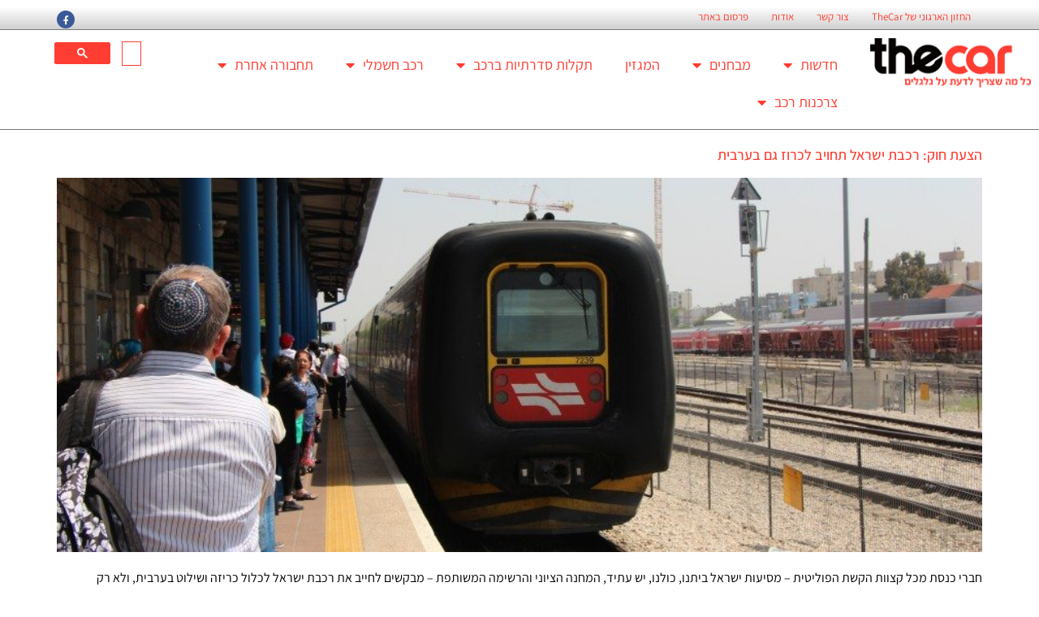

--- FILE ---
content_type: text/html; charset=UTF-8
request_url: https://thecar.co.il/tag/%D7%94%D7%9E%D7%97%D7%A0%D7%94-%D7%94%D7%A6%D7%99%D7%95%D7%A0%D7%99/
body_size: 23285
content:
<!doctype html>
<html dir="rtl" lang="he-IL">
<head>
	<meta charset="UTF-8">
	<meta name="viewport" content="width=device-width, initial-scale=1">
	<link rel="profile" href="https://gmpg.org/xfn/11">
	<meta name='robots' content='index, follow, max-image-preview:large, max-snippet:-1, max-video-preview:-1' />
	<style>img:is([sizes="auto" i], [sizes^="auto," i]) { contain-intrinsic-size: 3000px 1500px }</style>
	
	<!-- This site is optimized with the Yoast SEO Premium plugin v26.4 (Yoast SEO v26.4) - https://yoast.com/wordpress/plugins/seo/ -->
	<title>המחנה הציוני Archives</title>
	<link rel="canonical" href="https://thecar.co.il/tag/המחנה-הציוני/" />
	<meta property="og:locale" content="he_IL" />
	<meta property="og:type" content="article" />
	<meta property="og:title" content="ארכיון המחנה הציוני" />
	<meta property="og:url" content="https://thecar.co.il/tag/המחנה-הציוני/" />
	<meta property="og:site_name" content="TheCar" />
	<meta property="og:image" content="https://thecar.co.il/wp-content/uploads/2015/04/thecarlogo.png" />
	<meta property="og:image:width" content="203" />
	<meta property="og:image:height" content="63" />
	<meta property="og:image:type" content="image/png" />
	<meta name="twitter:card" content="summary_large_image" />
	<meta name="twitter:site" content="@thecarcoil" />
	<script type="application/ld+json" class="yoast-schema-graph">{"@context":"https://schema.org","@graph":[{"@type":"CollectionPage","@id":"https://thecar.co.il/tag/%d7%94%d7%9e%d7%97%d7%a0%d7%94-%d7%94%d7%a6%d7%99%d7%95%d7%a0%d7%99/","url":"https://thecar.co.il/tag/%d7%94%d7%9e%d7%97%d7%a0%d7%94-%d7%94%d7%a6%d7%99%d7%95%d7%a0%d7%99/","name":"המחנה הציוני Archives","isPartOf":{"@id":"https://thecar.co.il/#website"},"primaryImageOfPage":{"@id":"https://thecar.co.il/tag/%d7%94%d7%9e%d7%97%d7%a0%d7%94-%d7%94%d7%a6%d7%99%d7%95%d7%a0%d7%99/#primaryimage"},"image":{"@id":"https://thecar.co.il/tag/%d7%94%d7%9e%d7%97%d7%a0%d7%94-%d7%94%d7%a6%d7%99%d7%95%d7%a0%d7%99/#primaryimage"},"thumbnailUrl":"https://thecar.co.il/wp-content/uploads/2015/05/2014_0417_101720.jpg","breadcrumb":{"@id":"https://thecar.co.il/tag/%d7%94%d7%9e%d7%97%d7%a0%d7%94-%d7%94%d7%a6%d7%99%d7%95%d7%a0%d7%99/#breadcrumb"},"inLanguage":"he-IL"},{"@type":"ImageObject","inLanguage":"he-IL","@id":"https://thecar.co.il/tag/%d7%94%d7%9e%d7%97%d7%a0%d7%94-%d7%94%d7%a6%d7%99%d7%95%d7%a0%d7%99/#primaryimage","url":"https://thecar.co.il/wp-content/uploads/2015/05/2014_0417_101720.jpg","contentUrl":"https://thecar.co.il/wp-content/uploads/2015/05/2014_0417_101720.jpg","width":900,"height":519,"caption":"רכבת ישראל צלם: יואל שורץ"},{"@type":"BreadcrumbList","@id":"https://thecar.co.il/tag/%d7%94%d7%9e%d7%97%d7%a0%d7%94-%d7%94%d7%a6%d7%99%d7%95%d7%a0%d7%99/#breadcrumb","itemListElement":[{"@type":"ListItem","position":1,"name":"דף הבית","item":"https://thecar.co.il/"},{"@type":"ListItem","position":2,"name":"המחנה הציוני"}]},{"@type":"WebSite","@id":"https://thecar.co.il/#website","url":"https://thecar.co.il/","name":"TheCar","description":"חדשות רכב ותחבורה","publisher":{"@id":"https://thecar.co.il/#organization"},"potentialAction":[{"@type":"SearchAction","target":{"@type":"EntryPoint","urlTemplate":"https://thecar.co.il/?s={search_term_string}"},"query-input":{"@type":"PropertyValueSpecification","valueRequired":true,"valueName":"search_term_string"}}],"inLanguage":"he-IL"},{"@type":"Organization","@id":"https://thecar.co.il/#organization","name":"מוטוריקה חדשות רכב בעמ","url":"https://thecar.co.il/","logo":{"@type":"ImageObject","inLanguage":"he-IL","@id":"https://thecar.co.il/#/schema/logo/image/","url":"https://thecar.co.il/wp-content/uploads/2015/04/thecarlogo.png","contentUrl":"https://thecar.co.il/wp-content/uploads/2015/04/thecarlogo.png","width":203,"height":63,"caption":"מוטוריקה חדשות רכב בעמ"},"image":{"@id":"https://thecar.co.il/#/schema/logo/image/"},"sameAs":["https://www.facebook.com/thecarcoil","https://x.com/thecarcoil","https://www.linkedin.com/company/thecar"]}]}</script>
	<!-- / Yoast SEO Premium plugin. -->


<link rel="alternate" type="application/rss+xml" title="TheCar &laquo; פיד‏" href="https://thecar.co.il/feed/" />
<link rel="alternate" type="application/rss+xml" title="TheCar &laquo; פיד תגובות‏" href="https://thecar.co.il/comments/feed/" />
<link rel="alternate" type="application/rss+xml" title="TheCar &laquo; פיד מהתגית המחנה הציוני" href="https://thecar.co.il/tag/%d7%94%d7%9e%d7%97%d7%a0%d7%94-%d7%94%d7%a6%d7%99%d7%95%d7%a0%d7%99/feed/" />
<script>
window._wpemojiSettings = {"baseUrl":"https:\/\/s.w.org\/images\/core\/emoji\/16.0.1\/72x72\/","ext":".png","svgUrl":"https:\/\/s.w.org\/images\/core\/emoji\/16.0.1\/svg\/","svgExt":".svg","source":{"concatemoji":"https:\/\/thecar.co.il\/wp-includes\/js\/wp-emoji-release.min.js?ver=6.8.2"}};
/*! This file is auto-generated */
!function(s,n){var o,i,e;function c(e){try{var t={supportTests:e,timestamp:(new Date).valueOf()};sessionStorage.setItem(o,JSON.stringify(t))}catch(e){}}function p(e,t,n){e.clearRect(0,0,e.canvas.width,e.canvas.height),e.fillText(t,0,0);var t=new Uint32Array(e.getImageData(0,0,e.canvas.width,e.canvas.height).data),a=(e.clearRect(0,0,e.canvas.width,e.canvas.height),e.fillText(n,0,0),new Uint32Array(e.getImageData(0,0,e.canvas.width,e.canvas.height).data));return t.every(function(e,t){return e===a[t]})}function u(e,t){e.clearRect(0,0,e.canvas.width,e.canvas.height),e.fillText(t,0,0);for(var n=e.getImageData(16,16,1,1),a=0;a<n.data.length;a++)if(0!==n.data[a])return!1;return!0}function f(e,t,n,a){switch(t){case"flag":return n(e,"\ud83c\udff3\ufe0f\u200d\u26a7\ufe0f","\ud83c\udff3\ufe0f\u200b\u26a7\ufe0f")?!1:!n(e,"\ud83c\udde8\ud83c\uddf6","\ud83c\udde8\u200b\ud83c\uddf6")&&!n(e,"\ud83c\udff4\udb40\udc67\udb40\udc62\udb40\udc65\udb40\udc6e\udb40\udc67\udb40\udc7f","\ud83c\udff4\u200b\udb40\udc67\u200b\udb40\udc62\u200b\udb40\udc65\u200b\udb40\udc6e\u200b\udb40\udc67\u200b\udb40\udc7f");case"emoji":return!a(e,"\ud83e\udedf")}return!1}function g(e,t,n,a){var r="undefined"!=typeof WorkerGlobalScope&&self instanceof WorkerGlobalScope?new OffscreenCanvas(300,150):s.createElement("canvas"),o=r.getContext("2d",{willReadFrequently:!0}),i=(o.textBaseline="top",o.font="600 32px Arial",{});return e.forEach(function(e){i[e]=t(o,e,n,a)}),i}function t(e){var t=s.createElement("script");t.src=e,t.defer=!0,s.head.appendChild(t)}"undefined"!=typeof Promise&&(o="wpEmojiSettingsSupports",i=["flag","emoji"],n.supports={everything:!0,everythingExceptFlag:!0},e=new Promise(function(e){s.addEventListener("DOMContentLoaded",e,{once:!0})}),new Promise(function(t){var n=function(){try{var e=JSON.parse(sessionStorage.getItem(o));if("object"==typeof e&&"number"==typeof e.timestamp&&(new Date).valueOf()<e.timestamp+604800&&"object"==typeof e.supportTests)return e.supportTests}catch(e){}return null}();if(!n){if("undefined"!=typeof Worker&&"undefined"!=typeof OffscreenCanvas&&"undefined"!=typeof URL&&URL.createObjectURL&&"undefined"!=typeof Blob)try{var e="postMessage("+g.toString()+"("+[JSON.stringify(i),f.toString(),p.toString(),u.toString()].join(",")+"));",a=new Blob([e],{type:"text/javascript"}),r=new Worker(URL.createObjectURL(a),{name:"wpTestEmojiSupports"});return void(r.onmessage=function(e){c(n=e.data),r.terminate(),t(n)})}catch(e){}c(n=g(i,f,p,u))}t(n)}).then(function(e){for(var t in e)n.supports[t]=e[t],n.supports.everything=n.supports.everything&&n.supports[t],"flag"!==t&&(n.supports.everythingExceptFlag=n.supports.everythingExceptFlag&&n.supports[t]);n.supports.everythingExceptFlag=n.supports.everythingExceptFlag&&!n.supports.flag,n.DOMReady=!1,n.readyCallback=function(){n.DOMReady=!0}}).then(function(){return e}).then(function(){var e;n.supports.everything||(n.readyCallback(),(e=n.source||{}).concatemoji?t(e.concatemoji):e.wpemoji&&e.twemoji&&(t(e.twemoji),t(e.wpemoji)))}))}((window,document),window._wpemojiSettings);
</script>
<link rel='stylesheet' id='dashicons-css' href='https://thecar.co.il/wp-includes/css/dashicons.min.css?ver=6.8.2' media='all' />
<link rel='stylesheet' id='post-views-counter-frontend-css' href='https://thecar.co.il/wp-content/plugins/post-views-counter/css/frontend.min.css?ver=1.5.8' media='all' />
<style id='wp-emoji-styles-inline-css'>

	img.wp-smiley, img.emoji {
		display: inline !important;
		border: none !important;
		box-shadow: none !important;
		height: 1em !important;
		width: 1em !important;
		margin: 0 0.07em !important;
		vertical-align: -0.1em !important;
		background: none !important;
		padding: 0 !important;
	}
</style>
<link rel='stylesheet' id='wp-block-library-rtl-css' href='https://thecar.co.il/wp-includes/css/dist/block-library/style-rtl.min.css?ver=6.8.2' media='all' />
<link rel='stylesheet' id='awsm-ead-public-css' href='https://thecar.co.il/wp-content/plugins/embed-any-document/css/embed-public.min.css?ver=2.7.8' media='all' />
<style id='global-styles-inline-css'>
:root{--wp--preset--aspect-ratio--square: 1;--wp--preset--aspect-ratio--4-3: 4/3;--wp--preset--aspect-ratio--3-4: 3/4;--wp--preset--aspect-ratio--3-2: 3/2;--wp--preset--aspect-ratio--2-3: 2/3;--wp--preset--aspect-ratio--16-9: 16/9;--wp--preset--aspect-ratio--9-16: 9/16;--wp--preset--color--black: #000000;--wp--preset--color--cyan-bluish-gray: #abb8c3;--wp--preset--color--white: #ffffff;--wp--preset--color--pale-pink: #f78da7;--wp--preset--color--vivid-red: #cf2e2e;--wp--preset--color--luminous-vivid-orange: #ff6900;--wp--preset--color--luminous-vivid-amber: #fcb900;--wp--preset--color--light-green-cyan: #7bdcb5;--wp--preset--color--vivid-green-cyan: #00d084;--wp--preset--color--pale-cyan-blue: #8ed1fc;--wp--preset--color--vivid-cyan-blue: #0693e3;--wp--preset--color--vivid-purple: #9b51e0;--wp--preset--gradient--vivid-cyan-blue-to-vivid-purple: linear-gradient(135deg,rgba(6,147,227,1) 0%,rgb(155,81,224) 100%);--wp--preset--gradient--light-green-cyan-to-vivid-green-cyan: linear-gradient(135deg,rgb(122,220,180) 0%,rgb(0,208,130) 100%);--wp--preset--gradient--luminous-vivid-amber-to-luminous-vivid-orange: linear-gradient(135deg,rgba(252,185,0,1) 0%,rgba(255,105,0,1) 100%);--wp--preset--gradient--luminous-vivid-orange-to-vivid-red: linear-gradient(135deg,rgba(255,105,0,1) 0%,rgb(207,46,46) 100%);--wp--preset--gradient--very-light-gray-to-cyan-bluish-gray: linear-gradient(135deg,rgb(238,238,238) 0%,rgb(169,184,195) 100%);--wp--preset--gradient--cool-to-warm-spectrum: linear-gradient(135deg,rgb(74,234,220) 0%,rgb(151,120,209) 20%,rgb(207,42,186) 40%,rgb(238,44,130) 60%,rgb(251,105,98) 80%,rgb(254,248,76) 100%);--wp--preset--gradient--blush-light-purple: linear-gradient(135deg,rgb(255,206,236) 0%,rgb(152,150,240) 100%);--wp--preset--gradient--blush-bordeaux: linear-gradient(135deg,rgb(254,205,165) 0%,rgb(254,45,45) 50%,rgb(107,0,62) 100%);--wp--preset--gradient--luminous-dusk: linear-gradient(135deg,rgb(255,203,112) 0%,rgb(199,81,192) 50%,rgb(65,88,208) 100%);--wp--preset--gradient--pale-ocean: linear-gradient(135deg,rgb(255,245,203) 0%,rgb(182,227,212) 50%,rgb(51,167,181) 100%);--wp--preset--gradient--electric-grass: linear-gradient(135deg,rgb(202,248,128) 0%,rgb(113,206,126) 100%);--wp--preset--gradient--midnight: linear-gradient(135deg,rgb(2,3,129) 0%,rgb(40,116,252) 100%);--wp--preset--font-size--small: 13px;--wp--preset--font-size--medium: 20px;--wp--preset--font-size--large: 36px;--wp--preset--font-size--x-large: 42px;--wp--preset--spacing--20: 0.44rem;--wp--preset--spacing--30: 0.67rem;--wp--preset--spacing--40: 1rem;--wp--preset--spacing--50: 1.5rem;--wp--preset--spacing--60: 2.25rem;--wp--preset--spacing--70: 3.38rem;--wp--preset--spacing--80: 5.06rem;--wp--preset--shadow--natural: 6px 6px 9px rgba(0, 0, 0, 0.2);--wp--preset--shadow--deep: 12px 12px 50px rgba(0, 0, 0, 0.4);--wp--preset--shadow--sharp: 6px 6px 0px rgba(0, 0, 0, 0.2);--wp--preset--shadow--outlined: 6px 6px 0px -3px rgba(255, 255, 255, 1), 6px 6px rgba(0, 0, 0, 1);--wp--preset--shadow--crisp: 6px 6px 0px rgba(0, 0, 0, 1);}:root { --wp--style--global--content-size: 800px;--wp--style--global--wide-size: 1200px; }:where(body) { margin: 0; }.wp-site-blocks > .alignleft { float: left; margin-right: 2em; }.wp-site-blocks > .alignright { float: right; margin-left: 2em; }.wp-site-blocks > .aligncenter { justify-content: center; margin-left: auto; margin-right: auto; }:where(.wp-site-blocks) > * { margin-block-start: 24px; margin-block-end: 0; }:where(.wp-site-blocks) > :first-child { margin-block-start: 0; }:where(.wp-site-blocks) > :last-child { margin-block-end: 0; }:root { --wp--style--block-gap: 24px; }:root :where(.is-layout-flow) > :first-child{margin-block-start: 0;}:root :where(.is-layout-flow) > :last-child{margin-block-end: 0;}:root :where(.is-layout-flow) > *{margin-block-start: 24px;margin-block-end: 0;}:root :where(.is-layout-constrained) > :first-child{margin-block-start: 0;}:root :where(.is-layout-constrained) > :last-child{margin-block-end: 0;}:root :where(.is-layout-constrained) > *{margin-block-start: 24px;margin-block-end: 0;}:root :where(.is-layout-flex){gap: 24px;}:root :where(.is-layout-grid){gap: 24px;}.is-layout-flow > .alignleft{float: left;margin-inline-start: 0;margin-inline-end: 2em;}.is-layout-flow > .alignright{float: right;margin-inline-start: 2em;margin-inline-end: 0;}.is-layout-flow > .aligncenter{margin-left: auto !important;margin-right: auto !important;}.is-layout-constrained > .alignleft{float: left;margin-inline-start: 0;margin-inline-end: 2em;}.is-layout-constrained > .alignright{float: right;margin-inline-start: 2em;margin-inline-end: 0;}.is-layout-constrained > .aligncenter{margin-left: auto !important;margin-right: auto !important;}.is-layout-constrained > :where(:not(.alignleft):not(.alignright):not(.alignfull)){max-width: var(--wp--style--global--content-size);margin-left: auto !important;margin-right: auto !important;}.is-layout-constrained > .alignwide{max-width: var(--wp--style--global--wide-size);}body .is-layout-flex{display: flex;}.is-layout-flex{flex-wrap: wrap;align-items: center;}.is-layout-flex > :is(*, div){margin: 0;}body .is-layout-grid{display: grid;}.is-layout-grid > :is(*, div){margin: 0;}body{padding-top: 0px;padding-right: 0px;padding-bottom: 0px;padding-left: 0px;}a:where(:not(.wp-element-button)){text-decoration: underline;}:root :where(.wp-element-button, .wp-block-button__link){background-color: #32373c;border-width: 0;color: #fff;font-family: inherit;font-size: inherit;line-height: inherit;padding: calc(0.667em + 2px) calc(1.333em + 2px);text-decoration: none;}.has-black-color{color: var(--wp--preset--color--black) !important;}.has-cyan-bluish-gray-color{color: var(--wp--preset--color--cyan-bluish-gray) !important;}.has-white-color{color: var(--wp--preset--color--white) !important;}.has-pale-pink-color{color: var(--wp--preset--color--pale-pink) !important;}.has-vivid-red-color{color: var(--wp--preset--color--vivid-red) !important;}.has-luminous-vivid-orange-color{color: var(--wp--preset--color--luminous-vivid-orange) !important;}.has-luminous-vivid-amber-color{color: var(--wp--preset--color--luminous-vivid-amber) !important;}.has-light-green-cyan-color{color: var(--wp--preset--color--light-green-cyan) !important;}.has-vivid-green-cyan-color{color: var(--wp--preset--color--vivid-green-cyan) !important;}.has-pale-cyan-blue-color{color: var(--wp--preset--color--pale-cyan-blue) !important;}.has-vivid-cyan-blue-color{color: var(--wp--preset--color--vivid-cyan-blue) !important;}.has-vivid-purple-color{color: var(--wp--preset--color--vivid-purple) !important;}.has-black-background-color{background-color: var(--wp--preset--color--black) !important;}.has-cyan-bluish-gray-background-color{background-color: var(--wp--preset--color--cyan-bluish-gray) !important;}.has-white-background-color{background-color: var(--wp--preset--color--white) !important;}.has-pale-pink-background-color{background-color: var(--wp--preset--color--pale-pink) !important;}.has-vivid-red-background-color{background-color: var(--wp--preset--color--vivid-red) !important;}.has-luminous-vivid-orange-background-color{background-color: var(--wp--preset--color--luminous-vivid-orange) !important;}.has-luminous-vivid-amber-background-color{background-color: var(--wp--preset--color--luminous-vivid-amber) !important;}.has-light-green-cyan-background-color{background-color: var(--wp--preset--color--light-green-cyan) !important;}.has-vivid-green-cyan-background-color{background-color: var(--wp--preset--color--vivid-green-cyan) !important;}.has-pale-cyan-blue-background-color{background-color: var(--wp--preset--color--pale-cyan-blue) !important;}.has-vivid-cyan-blue-background-color{background-color: var(--wp--preset--color--vivid-cyan-blue) !important;}.has-vivid-purple-background-color{background-color: var(--wp--preset--color--vivid-purple) !important;}.has-black-border-color{border-color: var(--wp--preset--color--black) !important;}.has-cyan-bluish-gray-border-color{border-color: var(--wp--preset--color--cyan-bluish-gray) !important;}.has-white-border-color{border-color: var(--wp--preset--color--white) !important;}.has-pale-pink-border-color{border-color: var(--wp--preset--color--pale-pink) !important;}.has-vivid-red-border-color{border-color: var(--wp--preset--color--vivid-red) !important;}.has-luminous-vivid-orange-border-color{border-color: var(--wp--preset--color--luminous-vivid-orange) !important;}.has-luminous-vivid-amber-border-color{border-color: var(--wp--preset--color--luminous-vivid-amber) !important;}.has-light-green-cyan-border-color{border-color: var(--wp--preset--color--light-green-cyan) !important;}.has-vivid-green-cyan-border-color{border-color: var(--wp--preset--color--vivid-green-cyan) !important;}.has-pale-cyan-blue-border-color{border-color: var(--wp--preset--color--pale-cyan-blue) !important;}.has-vivid-cyan-blue-border-color{border-color: var(--wp--preset--color--vivid-cyan-blue) !important;}.has-vivid-purple-border-color{border-color: var(--wp--preset--color--vivid-purple) !important;}.has-vivid-cyan-blue-to-vivid-purple-gradient-background{background: var(--wp--preset--gradient--vivid-cyan-blue-to-vivid-purple) !important;}.has-light-green-cyan-to-vivid-green-cyan-gradient-background{background: var(--wp--preset--gradient--light-green-cyan-to-vivid-green-cyan) !important;}.has-luminous-vivid-amber-to-luminous-vivid-orange-gradient-background{background: var(--wp--preset--gradient--luminous-vivid-amber-to-luminous-vivid-orange) !important;}.has-luminous-vivid-orange-to-vivid-red-gradient-background{background: var(--wp--preset--gradient--luminous-vivid-orange-to-vivid-red) !important;}.has-very-light-gray-to-cyan-bluish-gray-gradient-background{background: var(--wp--preset--gradient--very-light-gray-to-cyan-bluish-gray) !important;}.has-cool-to-warm-spectrum-gradient-background{background: var(--wp--preset--gradient--cool-to-warm-spectrum) !important;}.has-blush-light-purple-gradient-background{background: var(--wp--preset--gradient--blush-light-purple) !important;}.has-blush-bordeaux-gradient-background{background: var(--wp--preset--gradient--blush-bordeaux) !important;}.has-luminous-dusk-gradient-background{background: var(--wp--preset--gradient--luminous-dusk) !important;}.has-pale-ocean-gradient-background{background: var(--wp--preset--gradient--pale-ocean) !important;}.has-electric-grass-gradient-background{background: var(--wp--preset--gradient--electric-grass) !important;}.has-midnight-gradient-background{background: var(--wp--preset--gradient--midnight) !important;}.has-small-font-size{font-size: var(--wp--preset--font-size--small) !important;}.has-medium-font-size{font-size: var(--wp--preset--font-size--medium) !important;}.has-large-font-size{font-size: var(--wp--preset--font-size--large) !important;}.has-x-large-font-size{font-size: var(--wp--preset--font-size--x-large) !important;}
:root :where(.wp-block-pullquote){font-size: 1.5em;line-height: 1.6;}
</style>
<link rel='stylesheet' id='wpah-front-styles-css' href='https://thecar.co.il/wp-content/plugins/wp-accessibility-helper/assets/css/wp-accessibility-helper.min.css?ver=0.5.9.4' media='all' />
<link rel='stylesheet' id='hello-elementor-theme-style-css' href='https://thecar.co.il/wp-content/themes/hello-elementor/assets/css/theme.css?ver=3.4.4' media='all' />
<link rel='stylesheet' id='hello-elementor-header-footer-css' href='https://thecar.co.il/wp-content/themes/hello-elementor/assets/css/header-footer.css?ver=3.4.4' media='all' />
<link rel='stylesheet' id='elementor-frontend-css' href='https://thecar.co.il/wp-content/plugins/elementor/assets/css/frontend-rtl.min.css?ver=3.29.2' media='all' />
<link rel='stylesheet' id='widget-nav-menu-css' href='https://thecar.co.il/wp-content/plugins/elementor-pro/assets/css/widget-nav-menu-rtl.min.css?ver=3.29.2' media='all' />
<link rel='stylesheet' id='widget-social-icons-css' href='https://thecar.co.il/wp-content/plugins/elementor/assets/css/widget-social-icons-rtl.min.css?ver=3.29.2' media='all' />
<link rel='stylesheet' id='e-apple-webkit-css' href='https://thecar.co.il/wp-content/plugins/elementor/assets/css/conditionals/apple-webkit.min.css?ver=3.29.2' media='all' />
<link rel='stylesheet' id='widget-image-css' href='https://thecar.co.il/wp-content/plugins/elementor/assets/css/widget-image-rtl.min.css?ver=3.29.2' media='all' />
<link rel='stylesheet' id='widget-heading-css' href='https://thecar.co.il/wp-content/plugins/elementor/assets/css/widget-heading-rtl.min.css?ver=3.29.2' media='all' />
<link rel='stylesheet' id='widget-form-css' href='https://thecar.co.il/wp-content/plugins/elementor-pro/assets/css/widget-form-rtl.min.css?ver=3.29.2' media='all' />
<link rel='stylesheet' id='widget-social-css' href='https://thecar.co.il/wp-content/plugins/elementor-pro/assets/css/widget-social-rtl.min.css?ver=3.29.2' media='all' />
<link rel='stylesheet' id='widget-divider-css' href='https://thecar.co.il/wp-content/plugins/elementor/assets/css/widget-divider-rtl.min.css?ver=3.29.2' media='all' />
<link rel='stylesheet' id='widget-share-buttons-css' href='https://thecar.co.il/wp-content/plugins/elementor-pro/assets/css/widget-share-buttons-rtl.min.css?ver=3.29.2' media='all' />
<link rel='stylesheet' id='elementor-icons-shared-0-css' href='https://thecar.co.il/wp-content/plugins/elementor/assets/lib/font-awesome/css/fontawesome.min.css?ver=5.15.3' media='all' />
<link rel='stylesheet' id='elementor-icons-fa-solid-css' href='https://thecar.co.il/wp-content/plugins/elementor/assets/lib/font-awesome/css/solid.min.css?ver=5.15.3' media='all' />
<link rel='stylesheet' id='elementor-icons-fa-brands-css' href='https://thecar.co.il/wp-content/plugins/elementor/assets/lib/font-awesome/css/brands.min.css?ver=5.15.3' media='all' />
<link rel='stylesheet' id='e-popup-css' href='https://thecar.co.il/wp-content/plugins/elementor-pro/assets/css/conditionals/popup.min.css?ver=3.29.2' media='all' />
<link rel='stylesheet' id='elementor-icons-css' href='https://thecar.co.il/wp-content/plugins/elementor/assets/lib/eicons/css/elementor-icons.min.css?ver=5.40.0' media='all' />
<link rel='stylesheet' id='elementor-post-266479-css' href='https://thecar.co.il/wp-content/uploads/elementor/css/post-266479.css?ver=1753217789' media='all' />
<link rel='stylesheet' id='namogo-icons-css' href='https://thecar.co.il/wp-content/plugins/elementor-extras/assets/lib/nicons/css/nicons.css?ver=2.2.52' media='all' />
<link rel='stylesheet' id='elementor-extras-frontend-css' href='https://thecar.co.il/wp-content/plugins/elementor-extras/assets/css/frontend-rtl.min.css?ver=2.2.52' media='all' />
<link rel='stylesheet' id='elementor-post-247361-css' href='https://thecar.co.il/wp-content/uploads/elementor/css/post-247361.css?ver=1753217866' media='all' />
<link rel='stylesheet' id='elementor-post-247356-css' href='https://thecar.co.il/wp-content/uploads/elementor/css/post-247356.css?ver=1753217790' media='all' />
<link rel='stylesheet' id='elementor-post-302439-css' href='https://thecar.co.il/wp-content/uploads/elementor/css/post-302439.css?ver=1753217790' media='all' />
<link rel='stylesheet' id='elementor-gf-local-assistant-css' href='https://thecar.co.il/wp-content/uploads/elementor/google-fonts/css/assistant.css?ver=1750519652' media='all' />
<script src="https://thecar.co.il/wp-includes/js/jquery/jquery.min.js?ver=3.7.1" id="jquery-core-js"></script>
<script src="https://thecar.co.il/wp-includes/js/jquery/jquery-migrate.min.js?ver=3.4.1" id="jquery-migrate-js"></script>
<link rel="https://api.w.org/" href="https://thecar.co.il/wp-json/" /><link rel="alternate" title="JSON" type="application/json" href="https://thecar.co.il/wp-json/wp/v2/tags/2834" /><link rel="EditURI" type="application/rsd+xml" title="RSD" href="https://thecar.co.il/xmlrpc.php?rsd" />
<meta name="generator" content="WordPress 6.8.2" />
<!-- Global site tag (gtag.js) - Google Analytics -->
<script async src="https://www.googletagmanager.com/gtag/js?id=UA-125320805-1"></script>
<script>
  window.dataLayer = window.dataLayer || [];
  function gtag(){dataLayer.push(arguments);}
  gtag('js', new Date());

  gtag('config', 'UA-125320805-1');
</script>

<meta name="google-site-verification" content="rGROOAC8a6XqKFkkypgslIkne1b7pRKPvoh17671uhA" /><meta name="generator" content="Elementor 3.29.2; features: additional_custom_breakpoints, e_local_google_fonts; settings: css_print_method-external, google_font-enabled, font_display-auto">
<!-- Global site tag (gtag.js) - Google Ads: 10862426511 --> <script async src="https://www.googletagmanager.com/gtag/js?id=AW-10862426511"></script> <script> window.dataLayer = window.dataLayer || []; function gtag(){dataLayer.push(arguments);} gtag('js', new Date()); gtag('config', 'AW-10862426511'); </script> 
<meta name="google-site-verification" content="1rsY8f69qNLemZPOYeapSOVQWMpChlyeJjNdUhDd1as" />
<!-- Google Tag Manager -->
<script>(function(w,d,s,l,i){w[l]=w[l]||[];w[l].push({'gtm.start':
new Date().getTime(),event:'gtm.js'});var f=d.getElementsByTagName(s)[0],
j=d.createElement(s),dl=l!='dataLayer'?'&l='+l:'';j.async=true;j.src=
'https://www.googletagmanager.com/gtm.js?id='+i+dl;f.parentNode.insertBefore(j,f);
})(window,document,'script','dataLayer','GTM-W3QDSND');</script>
<!-- End Google Tag Manager -->
<!-- Facebook Pixel Code -->
<script>
!function(f,b,e,v,n,t,s)
{if(f.fbq)return;n=f.fbq=function(){n.callMethod?
n.callMethod.apply(n,arguments):n.queue.push(arguments)};
if(!f._fbq)f._fbq=n;n.push=n;n.loaded=!0;n.version='2.0';
n.queue=[];t=b.createElement(e);t.async=!0;
t.src=v;s=b.getElementsByTagName(e)[0];
s.parentNode.insertBefore(t,s)}(window,document,'script',
'https://connect.facebook.net/en_US/fbevents.js');
 fbq('init', '676058740272656'); 
fbq('track', 'PageView');
</script>
<noscript>
 <img height="1" width="1" 
src="https://www.facebook.com/tr?id=676058740272656&ev=PageView
&noscript=1"/>
</noscript>
<!-- End Facebook Pixel Code -->
<meta name="facebook-domain-verification" content="hvpq3g8f2rpubhwicxnff8hsk864tm" />
<!-- Google tag (gtag.js) -->
<script async src="https://www.googletagmanager.com/gtag/js?id=G-R8E2NR9SV7"></script>
<script>
  window.dataLayer = window.dataLayer || [];
  function gtag(){dataLayer.push(arguments);}
  gtag('js', new Date());

  gtag('config', 'G-R8E2NR9SV7');
</script>

<!-- SKODA Meta Pixel Code -->
<script>
!function(f,b,e,v,n,t,s)
{if(f.fbq)return;n=f.fbq=function(){n.callMethod?
n.callMethod.apply(n,arguments):n.queue.push(arguments)};
if(!f._fbq)f._fbq=n;n.push=n;n.loaded=!0;n.version='2.0';
n.queue=[];t=b.createElement(e);t.async=!0;
t.src=v;s=b.getElementsByTagName(e)[0];
s.parentNode.insertBefore(t,s)}(window, document,'script',
'https://connect.facebook.net/en_US/fbevents.js');
fbq('init', '295368694189935');
fbq('track', 'PageView');
</script>
<noscript><img height="1" width="1" style="display:none"
src="https://www.facebook.com/tr?id=295368694189935&ev=PageView&noscript=1"
/></noscript>
<!-- End SKODA Meta Pixel Code -->
<!-- SKODA Google tag (gtag.js) -->
<script async src="https://www.googletagmanager.com/gtag/js?id=AW-1000078520"></script>
<script>
  window.dataLayer = window.dataLayer || [];
  function gtag(){dataLayer.push(arguments);}
  gtag('js', new Date());

  gtag('config', 'AW-1000078520');
</script>
<!-- VW Meta Pixel Code -->
<script>
!function(f,b,e,v,n,t,s)
{if(f.fbq)return;n=f.fbq=function(){n.callMethod?
n.callMethod.apply(n,arguments):n.queue.push(arguments)};
if(!f._fbq)f._fbq=n;n.push=n;n.loaded=!0;n.version='2.0';
n.queue=[];t=b.createElement(e);t.async=!0;
t.src=v;s=b.getElementsByTagName(e)[0];
s.parentNode.insertBefore(t,s)}(window, document,'script',
'https://connect.facebook.net/en_US/fbevents.js');
fbq('init', '1593044241001504');
fbq('track', 'PageView');
</script>
<noscript><img height="1" width="1" style="display:none"
src="https://www.facebook.com/tr?id=1593044241001504&ev=PageView&noscript=1"
/></noscript>
<!-- End VW Meta Pixel Code -->
<!-- VW Google tag (gtag.js) -->
<script async src="https://www.googletagmanager.com/gtag/js?id=AW-965769677"></script>
<script>
  window.dataLayer = window.dataLayer || [];
  function gtag(){dataLayer.push(arguments);}
  gtag('js', new Date());

  gtag('config', 'AW-965769677');
</script>
<!-- AUDI Meta Pixel Code -->
<script>
!function(f,b,e,v,n,t,s)
{if(f.fbq)return;n=f.fbq=function(){n.callMethod?
n.callMethod.apply(n,arguments):n.queue.push(arguments)};
if(!f._fbq)f._fbq=n;n.push=n;n.loaded=!0;n.version='2.0';
n.queue=[];t=b.createElement(e);t.async=!0;
t.src=v;s=b.getElementsByTagName(e)[0];
s.parentNode.insertBefore(t,s)}(window, document,'script',
'https://connect.facebook.net/en_US/fbevents.js');
fbq('init', '591998594319918');
fbq('track', 'PageView');
</script>
<noscript><img loading="lazy" height="1" width="1" style="display:none"
src="https://www.facebook.com/tr?id=591998594319918&ev=PageView&noscript=1"
/></noscript>
<!-- End AUDI Meta Pixel Code -->
<!-- AUDI Google tag (gtag.js) -->
<script async src="https://www.googletagmanager.com/gtag/js?id=AW-1001695187"></script>
<script>
  window.dataLayer = window.dataLayer || [];
  function gtag(){dataLayer.push(arguments);}
  gtag('js', new Date());

  gtag('config', 'AW-1001695187');
</script>
<!-- CUPRA Meta Pixel Code -->
<script>
!function(f,b,e,v,n,t,s)
{if(f.fbq)return;n=f.fbq=function(){n.callMethod?
n.callMethod.apply(n,arguments):n.queue.push(arguments)};
if(!f._fbq)f._fbq=n;n.push=n;n.loaded=!0;n.version='2.0';
n.queue=[];t=b.createElement(e);t.async=!0;
t.src=v;s=b.getElementsByTagName(e)[0];
s.parentNode.insertBefore(t,s)}(window, document,'script',
'https://connect.facebook.net/en_US/fbevents.js');
fbq('init', '7977015315745680');
fbq('track', 'PageView');
</script>
<noscript><img loading="lazy" height="1" width="1" style="display:none"
src="https://www.facebook.com/tr?id=7977015315745680&ev=PageView&noscript=1"
/></noscript>
<!-- End CUPRA Meta Pixel Code -->
<!-- CUPRA Global site tag (gtag.js) - Google Ads: 433940243 -->
<script async src="https://www.googletagmanager.com/gtag/js?id=AW-433940243"></script>
<script>
  window.dataLayer = window.dataLayer || [];
  function gtag(){dataLayer.push(arguments);}
  gtag('js', new Date());

  gtag('config', 'AW-433940243');
</script>
			<style>
				.e-con.e-parent:nth-of-type(n+4):not(.e-lazyloaded):not(.e-no-lazyload),
				.e-con.e-parent:nth-of-type(n+4):not(.e-lazyloaded):not(.e-no-lazyload) * {
					background-image: none !important;
				}
				@media screen and (max-height: 1024px) {
					.e-con.e-parent:nth-of-type(n+3):not(.e-lazyloaded):not(.e-no-lazyload),
					.e-con.e-parent:nth-of-type(n+3):not(.e-lazyloaded):not(.e-no-lazyload) * {
						background-image: none !important;
					}
				}
				@media screen and (max-height: 640px) {
					.e-con.e-parent:nth-of-type(n+2):not(.e-lazyloaded):not(.e-no-lazyload),
					.e-con.e-parent:nth-of-type(n+2):not(.e-lazyloaded):not(.e-no-lazyload) * {
						background-image: none !important;
					}
				}
			</style>
			<meta name="generator" content="Powered by WPBakery Page Builder - drag and drop page builder for WordPress."/>
		<style id="wp-custom-css">
			body {
    font-family: 'Assistant' !important;
}

textarea {
    font-family: 'Assistant' !important;
}

header.a {
    color: #FF3D32 !important;
}

li::marker {
  color: #FFFFFF;
}

.elementor-widget-container a {
	color: #FF3D32;}

h2.entry-title a {
	color: #FF3D32;}
		</style>
		<noscript><style> .wpb_animate_when_almost_visible { opacity: 1; }</style></noscript></head>
<body class="rtl archive tag tag-2834 wp-embed-responsive wp-theme-hello-elementor chrome osx wp-accessibility-helper accessibility-contrast_mode_on wah_fstype_rem accessibility-remove-styles-setup accessibility-underline-setup accessibility-location-left hello-elementor-default wpb-js-composer js-comp-ver-6.7.0 vc_responsive elementor-default elementor-kit-266479">

<!-- Google Tag Manager (noscript) -->
<noscript><iframe src="https://www.googletagmanager.com/ns.html?id=GTM-W3QDSND"
height="0" width="0" style="display:none;visibility:hidden"></iframe></noscript>
<!-- End Google Tag Manager (noscript) -->

<a class="skip-link screen-reader-text" href="#content">דלג לתוכן</a>

		<div data-elementor-type="header" data-elementor-id="247361" class="elementor elementor-247361 elementor-location-header" data-elementor-post-type="elementor_library">
					<section class="elementor-section elementor-top-section elementor-element elementor-element-4e29826 elementor-hidden-tablet elementor-hidden-phone elementor-section-stretched elementor-section-boxed elementor-section-height-default elementor-section-height-default" data-id="4e29826" data-element_type="section" data-settings="{&quot;background_background&quot;:&quot;gradient&quot;,&quot;stretch_section&quot;:&quot;section-stretched&quot;}">
						<div class="elementor-container elementor-column-gap-default">
					<div class="elementor-column elementor-col-50 elementor-top-column elementor-element elementor-element-044656e" data-id="044656e" data-element_type="column">
			<div class="elementor-widget-wrap elementor-element-populated">
						<div class="elementor-element elementor-element-ebdfdf7 elementor-nav-menu__align-start elementor-nav-menu--dropdown-tablet elementor-nav-menu__text-align-aside elementor-nav-menu--toggle elementor-nav-menu--burger elementor-widget elementor-widget-nav-menu" data-id="ebdfdf7" data-element_type="widget" data-settings="{&quot;layout&quot;:&quot;horizontal&quot;,&quot;submenu_icon&quot;:{&quot;value&quot;:&quot;&lt;i class=\&quot;fas fa-caret-down\&quot;&gt;&lt;\/i&gt;&quot;,&quot;library&quot;:&quot;fa-solid&quot;},&quot;toggle&quot;:&quot;burger&quot;}" data-widget_type="nav-menu.default">
				<div class="elementor-widget-container">
								<nav aria-label="תפריט" class="elementor-nav-menu--main elementor-nav-menu__container elementor-nav-menu--layout-horizontal e--pointer-none">
				<ul id="menu-1-ebdfdf7" class="elementor-nav-menu"><li class="menu-item menu-item-type-post_type menu-item-object-page menu-item-2361"><a href="https://thecar.co.il/%d7%94%d7%97%d7%96%d7%95%d7%9f-%d7%94%d7%90%d7%a8%d7%92%d7%95%d7%a0%d7%99-%d7%a9%d7%9c-thecar/" class="elementor-item">החזון הארגוני של TheCar</a></li>
<li class="menu-item menu-item-type-post_type menu-item-object-page menu-item-67"><a href="https://thecar.co.il/%d7%a6%d7%95%d7%a8-%d7%a7%d7%a9%d7%a8/" class="elementor-item">צור קשר</a></li>
<li class="menu-item menu-item-type-post_type menu-item-object-page menu-item-2397"><a href="https://thecar.co.il/%d7%90%d7%95%d7%93%d7%95%d7%aa/" class="elementor-item">אודות</a></li>
<li class="menu-item menu-item-type-custom menu-item-object-custom menu-item-240597"><a href="https://thecar.co.il/צור-קשר/" class="elementor-item">פרסום באתר</a></li>
</ul>			</nav>
					<div class="elementor-menu-toggle" role="button" tabindex="0" aria-label="כפתור פתיחת תפריט" aria-expanded="false">
			<i aria-hidden="true" role="presentation" class="elementor-menu-toggle__icon--open eicon-menu-bar"></i><i aria-hidden="true" role="presentation" class="elementor-menu-toggle__icon--close eicon-close"></i>		</div>
					<nav class="elementor-nav-menu--dropdown elementor-nav-menu__container" aria-hidden="true">
				<ul id="menu-2-ebdfdf7" class="elementor-nav-menu"><li class="menu-item menu-item-type-post_type menu-item-object-page menu-item-2361"><a href="https://thecar.co.il/%d7%94%d7%97%d7%96%d7%95%d7%9f-%d7%94%d7%90%d7%a8%d7%92%d7%95%d7%a0%d7%99-%d7%a9%d7%9c-thecar/" class="elementor-item" tabindex="-1">החזון הארגוני של TheCar</a></li>
<li class="menu-item menu-item-type-post_type menu-item-object-page menu-item-67"><a href="https://thecar.co.il/%d7%a6%d7%95%d7%a8-%d7%a7%d7%a9%d7%a8/" class="elementor-item" tabindex="-1">צור קשר</a></li>
<li class="menu-item menu-item-type-post_type menu-item-object-page menu-item-2397"><a href="https://thecar.co.il/%d7%90%d7%95%d7%93%d7%95%d7%aa/" class="elementor-item" tabindex="-1">אודות</a></li>
<li class="menu-item menu-item-type-custom menu-item-object-custom menu-item-240597"><a href="https://thecar.co.il/צור-קשר/" class="elementor-item" tabindex="-1">פרסום באתר</a></li>
</ul>			</nav>
						</div>
				</div>
					</div>
		</div>
				<div class="elementor-column elementor-col-50 elementor-top-column elementor-element elementor-element-643c17b" data-id="643c17b" data-element_type="column">
			<div class="elementor-widget-wrap elementor-element-populated">
						<div class="elementor-element elementor-element-8e7c34f e-grid-align-left elementor-shape-circle elementor-grid-0 elementor-widget elementor-widget-social-icons" data-id="8e7c34f" data-element_type="widget" data-widget_type="social-icons.default">
				<div class="elementor-widget-container">
							<div class="elementor-social-icons-wrapper elementor-grid">
							<span class="elementor-grid-item">
					<a class="elementor-icon elementor-social-icon elementor-social-icon-facebook-f elementor-repeater-item-0a4042d" href="https://www.facebook.com/thecarcoil/" target="_blank">
						<span class="elementor-screen-only">Facebook-f</span>
						<i class="fab fa-facebook-f"></i>					</a>
				</span>
					</div>
						</div>
				</div>
					</div>
		</div>
					</div>
		</section>
				<section class="elementor-section elementor-top-section elementor-element elementor-element-d49185a elementor-section-boxed elementor-section-height-default elementor-section-height-default" data-id="d49185a" data-element_type="section">
						<div class="elementor-container elementor-column-gap-default">
					<div class="elementor-column elementor-col-100 elementor-top-column elementor-element elementor-element-4fe33a0" data-id="4fe33a0" data-element_type="column">
			<div class="elementor-widget-wrap elementor-element-populated">
						<div class="elementor-element elementor-element-6b522b1 elementor-hidden-desktop elementor-widget-mobile__width-inherit elementor-widget elementor-widget-html" data-id="6b522b1" data-element_type="widget" data-widget_type="html.default">
				<div class="elementor-widget-container">
					<script async src="https://cse.google.com/cse.js?cx=6cdbbe68dec8b04fc"></script>
<div class="gcse-search"></div>				</div>
				</div>
					</div>
		</div>
					</div>
		</section>
				<section class="elementor-section elementor-top-section elementor-element elementor-element-41f34a4 elementor-section-stretched elementor-section-full_width elementor-section-height-default elementor-section-height-default" data-id="41f34a4" data-element_type="section" data-settings="{&quot;stretch_section&quot;:&quot;section-stretched&quot;}">
						<div class="elementor-container elementor-column-gap-default">
					<div class="elementor-column elementor-col-33 elementor-top-column elementor-element elementor-element-abbbec7" data-id="abbbec7" data-element_type="column">
			<div class="elementor-widget-wrap elementor-element-populated">
						<div class="elementor-element elementor-element-381924e elementor-widget elementor-widget-image" data-id="381924e" data-element_type="widget" data-widget_type="image.default">
				<div class="elementor-widget-container">
																<a href="https://thecar.co.il">
							<img loading="lazy" width="203" height="63" src="https://thecar.co.il/wp-content/uploads/2015/04/thecarlogo.png" class="attachment-large size-large wp-image-15299" alt="thecar logo לוגו דהקאר" />								</a>
															</div>
				</div>
					</div>
		</div>
				<div class="elementor-column elementor-col-33 elementor-top-column elementor-element elementor-element-971eeb3" data-id="971eeb3" data-element_type="column">
			<div class="elementor-widget-wrap elementor-element-populated">
						<div class="elementor-element elementor-element-d728b42 elementor-nav-menu--stretch elementor-nav-menu__text-align-center elementor-nav-menu--dropdown-tablet elementor-nav-menu--toggle elementor-nav-menu--burger elementor-widget elementor-widget-nav-menu" data-id="d728b42" data-element_type="widget" data-settings="{&quot;full_width&quot;:&quot;stretch&quot;,&quot;layout&quot;:&quot;horizontal&quot;,&quot;submenu_icon&quot;:{&quot;value&quot;:&quot;&lt;i class=\&quot;fas fa-caret-down\&quot;&gt;&lt;\/i&gt;&quot;,&quot;library&quot;:&quot;fa-solid&quot;},&quot;toggle&quot;:&quot;burger&quot;}" data-widget_type="nav-menu.default">
				<div class="elementor-widget-container">
								<nav aria-label="תפריט" class="elementor-nav-menu--main elementor-nav-menu__container elementor-nav-menu--layout-horizontal e--pointer-none">
				<ul id="menu-1-d728b42" class="elementor-nav-menu"><li class="menu-item menu-item-type-taxonomy menu-item-object-category menu-item-has-children menu-item-3542"><a href="https://thecar.co.il/category/%d7%97%d7%93%d7%a9%d7%95%d7%aa/" class="elementor-item">חדשות</a>
<ul class="sub-menu elementor-nav-menu--dropdown">
	<li class="menu-item menu-item-type-taxonomy menu-item-object-category menu-item-1048"><a href="https://thecar.co.il/category/%d7%97%d7%93%d7%a9%d7%95%d7%aa-%d7%9e%d7%94%d7%90%d7%a8%d7%a5/" class="elementor-sub-item">חדשות מהארץ</a></li>
	<li class="menu-item menu-item-type-taxonomy menu-item-object-category menu-item-1055"><a href="https://thecar.co.il/category/%d7%97%d7%93%d7%a9%d7%95%d7%aa-%d7%9e%d7%94%d7%a2%d7%95%d7%9c%d7%9d/" class="elementor-sub-item">חדשות מהעולם</a></li>
	<li class="menu-item menu-item-type-taxonomy menu-item-object-category menu-item-3544"><a href="https://thecar.co.il/category/%d7%91%d7%a8%d7%97%d7%95%d7%91-%d7%94%d7%9e%d7%a1%d7%92%d7%a8/" class="elementor-sub-item">ברחוב המסגר</a></li>
	<li class="menu-item menu-item-type-taxonomy menu-item-object-category menu-item-3546"><a href="https://thecar.co.il/category/%d7%a1%d7%a4%d7%95%d7%a8%d7%98-%d7%9e%d7%95%d7%98%d7%95%d7%a8%d7%99/" class="elementor-sub-item">ספורט מוטורי</a></li>
</ul>
</li>
<li class="menu-item menu-item-type-taxonomy menu-item-object-category menu-item-has-children menu-item-1060"><a href="https://thecar.co.il/category/%d7%9e%d7%91%d7%97%d7%a0%d7%99%d7%9d-%d7%95%d7%94%d7%a9%d7%a7%d7%95%d7%aa/" class="elementor-item">מבחנים</a>
<ul class="sub-menu elementor-nav-menu--dropdown">
	<li class="menu-item menu-item-type-taxonomy menu-item-object-category menu-item-1063"><a href="https://thecar.co.il/category/%d7%a1%d7%99%d7%91%d7%95%d7%91-%d7%a8%d7%90%d7%a9%d7%95%d7%9f/" class="elementor-sub-item">סיבוב ראשון</a></li>
	<li class="menu-item menu-item-type-taxonomy menu-item-object-category menu-item-1061"><a href="https://thecar.co.il/category/%d7%9e%d7%91%d7%97%d7%a0%d7%99%d7%9d-%d7%91%d7%90%d7%a8%d7%a5/" class="elementor-sub-item">מבחנים בארץ</a></li>
	<li class="menu-item menu-item-type-taxonomy menu-item-object-category menu-item-1062"><a href="https://thecar.co.il/category/%d7%9e%d7%91%d7%97%d7%a0%d7%99%d7%9d-%d7%94%d7%a9%d7%95%d7%95%d7%90%d7%aa%d7%99%d7%99%d7%9d/" class="elementor-sub-item">מבחנים השוואתיים</a></li>
</ul>
</li>
<li class="menu-item menu-item-type-taxonomy menu-item-object-category menu-item-238489"><a href="https://thecar.co.il/category/%d7%94%d7%9e%d7%92%d7%96%d7%99%d7%9f/" class="elementor-item">המגזין</a></li>
<li class="menu-item menu-item-type-post_type menu-item-object-page menu-item-has-children menu-item-317562"><a href="https://thecar.co.il/faults/" class="elementor-item">תקלות סדרתיות ברכב</a>
<ul class="sub-menu elementor-nav-menu--dropdown">
	<li class="menu-item menu-item-type-taxonomy menu-item-object-category menu-item-317544"><a href="https://thecar.co.il/category/%d7%aa%d7%a7%d7%9c%d7%95%d7%aa-%d7%a1%d7%93%d7%a8%d7%aa%d7%99%d7%95%d7%aa/" class="elementor-sub-item">תקלות סדרתיות</a></li>
	<li class="menu-item menu-item-type-taxonomy menu-item-object-category menu-item-317546"><a href="https://thecar.co.il/category/%d7%aa%d7%a7%d7%9c%d7%95%d7%aa-%d7%a1%d7%93%d7%a8%d7%aa%d7%99%d7%95%d7%aa/%d7%aa%d7%a7%d7%9c%d7%95%d7%aa-%d7%a1%d7%93%d7%a8%d7%aa%d7%99%d7%95%d7%aa-%d7%9e%d7%93%d7%a8%d7%99%d7%9b%d7%99%d7%9d-%d7%9e%d7%a9%d7%a4%d7%98%d7%99-%d7%95%d7%9b%d7%aa%d7%91%d7%95%d7%aa-%d7%a8%d7%95/" class="elementor-sub-item">מדריכים, משפטי וכתבות רוחב</a></li>
	<li class="menu-item menu-item-type-taxonomy menu-item-object-category menu-item-317547"><a href="https://thecar.co.il/category/%d7%aa%d7%a7%d7%9c%d7%95%d7%aa-%d7%a1%d7%93%d7%a8%d7%aa%d7%99%d7%95%d7%aa/%d7%aa%d7%91%d7%99%d7%a2%d7%95%d7%aa-%d7%99%d7%99%d7%a6%d7%95%d7%92%d7%99%d7%95%d7%aa-%d7%91%d7%99%d7%a9%d7%a8%d7%90%d7%9c/" class="elementor-sub-item">תביעות ייצוגיות בישראל</a></li>
	<li class="menu-item menu-item-type-post_type menu-item-object-page menu-item-327142"><a href="https://thecar.co.il/puretech/" class="elementor-sub-item">כשלים במנועי פיורטק</a></li>
	<li class="menu-item menu-item-type-taxonomy menu-item-object-category menu-item-328346"><a href="https://thecar.co.il/category/%d7%aa%d7%a7%d7%9c%d7%95%d7%aa-%d7%a1%d7%93%d7%a8%d7%aa%d7%99%d7%95%d7%aa/automotive-engineer/" class="elementor-sub-item">ראש מנוע עם מהנדס רכב</a></li>
</ul>
</li>
<li class="menu-item menu-item-type-post_type menu-item-object-page menu-item-has-children menu-item-296588"><a href="https://thecar.co.il/electric/" class="elementor-item">רכב חשמלי</a>
<ul class="sub-menu elementor-nav-menu--dropdown">
	<li class="menu-item menu-item-type-taxonomy menu-item-object-category menu-item-296541"><a href="https://thecar.co.il/category/%d7%a8%d7%9b%d7%91-%d7%97%d7%a9%d7%9e%d7%9c%d7%99/%d7%97%d7%93%d7%a9%d7%95%d7%aa-%d7%9e%d7%94%d7%90%d7%a8%d7%a5-%d7%a8%d7%9b%d7%91-%d7%97%d7%a9%d7%9e%d7%9c%d7%99/" class="elementor-sub-item">חדשות מהארץ &#8211; רכב חשמלי</a></li>
	<li class="menu-item menu-item-type-taxonomy menu-item-object-category menu-item-296542"><a href="https://thecar.co.il/category/%d7%a8%d7%9b%d7%91-%d7%97%d7%a9%d7%9e%d7%9c%d7%99/%d7%97%d7%93%d7%a9%d7%95%d7%aa-%d7%9e%d7%94%d7%a2%d7%95%d7%9c%d7%9d-%d7%a8%d7%9b%d7%91-%d7%97%d7%a9%d7%9e%d7%9c%d7%99/" class="elementor-sub-item">חדשות מהעולם &#8211; רכב חשמלי</a></li>
	<li class="menu-item menu-item-type-taxonomy menu-item-object-category menu-item-296546"><a href="https://thecar.co.il/category/%d7%a8%d7%9b%d7%91-%d7%97%d7%a9%d7%9e%d7%9c%d7%99/%d7%9e%d7%91%d7%97%d7%a0%d7%99-%d7%93%d7%a8%d7%9b%d7%99%d7%9d/" class="elementor-sub-item">מבחני דרכים &#8211; רכב חשמלי</a></li>
	<li class="menu-item menu-item-type-taxonomy menu-item-object-category menu-item-296549"><a href="https://thecar.co.il/category/%d7%a8%d7%9b%d7%91-%d7%97%d7%a9%d7%9e%d7%9c%d7%99/%d7%94%d7%9e%d7%92%d7%96%d7%99%d7%9f-%d7%a8%d7%9b%d7%91-%d7%97%d7%a9%d7%9e%d7%9c%d7%99/" class="elementor-sub-item">המגזין &#8211; רכב חשמלי</a></li>
	<li class="menu-item menu-item-type-taxonomy menu-item-object-category menu-item-296544"><a href="https://thecar.co.il/category/%d7%a8%d7%9b%d7%91-%d7%97%d7%a9%d7%9e%d7%9c%d7%99/%d7%98%d7%a1%d7%9c%d7%94/" class="elementor-sub-item">טסלה</a></li>
	<li class="menu-item menu-item-type-taxonomy menu-item-object-category menu-item-296547"><a href="https://thecar.co.il/category/%d7%a8%d7%9b%d7%91-%d7%97%d7%a9%d7%9e%d7%9c%d7%99/%d7%9e%d7%93%d7%a8%d7%99%d7%9b%d7%99%d7%9d-%d7%a8%d7%9b%d7%91-%d7%97%d7%a9%d7%9e%d7%9c%d7%99/" class="elementor-sub-item">מדריכים &#8211; רכב חשמלי</a></li>
	<li class="menu-item menu-item-type-taxonomy menu-item-object-category menu-item-296551"><a href="https://thecar.co.il/category/%d7%a8%d7%9b%d7%91-%d7%97%d7%a9%d7%9e%d7%9c%d7%99/%d7%aa%d7%a9%d7%aa%d7%99%d7%95%d7%aa-%d7%98%d7%a2%d7%99%d7%a0%d7%94/" class="elementor-sub-item">תשתיות טעינה &#8211; רכב חשמלי</a></li>
	<li class="menu-item menu-item-type-taxonomy menu-item-object-category menu-item-296550"><a href="https://thecar.co.il/category/%d7%a8%d7%9b%d7%91-%d7%97%d7%a9%d7%9e%d7%9c%d7%99/%d7%94%d7%a1%d7%91%d7%95%d7%aa-%d7%95%d7%a9%d7%93%d7%a8%d7%95%d7%92%d7%99%d7%9d/" class="elementor-sub-item">הסבות ושדרוגים</a></li>
	<li class="menu-item menu-item-type-taxonomy menu-item-object-category menu-item-296543"><a href="https://thecar.co.il/category/%d7%a8%d7%9b%d7%91-%d7%97%d7%a9%d7%9e%d7%9c%d7%99/%d7%97%d7%99%d7%93%d7%95%d7%a9%d7%99%d7%9d-%d7%95%d7%98%d7%9b%d7%a0%d7%95%d7%9c%d7%95%d7%92%d7%99%d7%94/" class="elementor-sub-item">חידושים וטכנולוגיה &#8211; רכב חשמלי</a></li>
	<li class="menu-item menu-item-type-post_type menu-item-object-page menu-item-302532"><a href="https://thecar.co.il/ev-catalog/" class="elementor-sub-item">קטלוג רכב חשמלי</a></li>
</ul>
</li>
<li class="menu-item menu-item-type-taxonomy menu-item-object-category menu-item-has-children menu-item-246630"><a href="https://thecar.co.il/category/%d7%aa%d7%97%d7%91%d7%95%d7%a8%d7%94-%d7%90%d7%97%d7%a8%d7%aa/" class="elementor-item">תחבורה אחרת</a>
<ul class="sub-menu elementor-nav-menu--dropdown">
	<li class="menu-item menu-item-type-taxonomy menu-item-object-category menu-item-246631"><a href="https://thecar.co.il/category/%d7%aa%d7%97%d7%91%d7%95%d7%a8%d7%94-%d7%90%d7%97%d7%a8%d7%aa/%d7%a8%d7%97%d7%a4%d7%a0%d7%99%d7%9d-%d7%95%d7%9e%d7%9b%d7%95%d7%a0%d7%99%d7%95%d7%aa-%d7%9e%d7%a2%d7%95%d7%a4%d7%a4%d7%95%d7%aa/" class="elementor-sub-item">רחפנים ומכוניות מעופפות</a></li>
	<li class="menu-item menu-item-type-taxonomy menu-item-object-category menu-item-247300"><a href="https://thecar.co.il/category/%d7%aa%d7%97%d7%91%d7%95%d7%a8%d7%94-%d7%90%d7%97%d7%a8%d7%aa/%d7%a8%d7%9b%d7%91-%d7%90%d7%95%d7%98%d7%95%d7%a0%d7%95%d7%9e%d7%99-%d7%aa%d7%97%d7%91%d7%95%d7%a8%d7%94-%d7%90%d7%97%d7%a8%d7%aa/" class="elementor-sub-item">רכב אוטונומי</a></li>
	<li class="menu-item menu-item-type-taxonomy menu-item-object-category menu-item-247301"><a href="https://thecar.co.il/category/%d7%aa%d7%97%d7%91%d7%95%d7%a8%d7%94-%d7%90%d7%97%d7%a8%d7%aa/%d7%aa%d7%97%d7%91%d7%95%d7%a8%d7%94-%d7%9e%d7%a9%d7%aa%d7%a4%d7%aa-%d7%aa%d7%97%d7%91%d7%95%d7%a8%d7%94-%d7%90%d7%97%d7%a8%d7%aa/" class="elementor-sub-item">תחבורה משתפת</a></li>
	<li class="menu-item menu-item-type-taxonomy menu-item-object-category menu-item-246633"><a href="https://thecar.co.il/category/%d7%aa%d7%97%d7%91%d7%95%d7%a8%d7%94-%d7%90%d7%97%d7%a8%d7%aa/%d7%aa%d7%97%d7%91%d7%95%d7%a8%d7%94-%d7%90%d7%99%d7%a9%d7%99%d7%aa-%d7%9e%d7%9e%d7%95%d7%a0%d7%a2%d7%aa/" class="elementor-sub-item">תחבורה אישית ממונעת</a></li>
	<li class="menu-item menu-item-type-taxonomy menu-item-object-category menu-item-246635"><a href="https://thecar.co.il/category/%d7%aa%d7%97%d7%91%d7%95%d7%a8%d7%94-%d7%90%d7%97%d7%a8%d7%aa/%d7%aa%d7%97%d7%91%d7%95%d7%a8%d7%94-%d7%a6%d7%99%d7%91%d7%95%d7%a8%d7%99%d7%aa-%d7%97%d7%9b%d7%9e%d7%94/" class="elementor-sub-item">תחבורה ציבורית חכמה</a></li>
	<li class="menu-item menu-item-type-taxonomy menu-item-object-category menu-item-246668"><a href="https://thecar.co.il/category/%d7%aa%d7%97%d7%91%d7%95%d7%a8%d7%94-%d7%90%d7%97%d7%a8%d7%aa/%d7%aa%d7%a9%d7%aa%d7%99%d7%95%d7%aa-%d7%aa%d7%97%d7%91%d7%95%d7%a8%d7%94-%d7%90%d7%97%d7%a8%d7%aa/" class="elementor-sub-item">תשתיות לתחבורה אחרת</a></li>
	<li class="menu-item menu-item-type-taxonomy menu-item-object-category menu-item-246669"><a href="https://thecar.co.il/category/%d7%aa%d7%97%d7%91%d7%95%d7%a8%d7%94-%d7%90%d7%97%d7%a8%d7%aa/%d7%94%d7%a7%d7%99%d7%9c%d7%95%d7%9e%d7%98%d7%a8-%d7%94%d7%90%d7%97%d7%a8%d7%95%d7%9f/" class="elementor-sub-item">הקילומטר האחרון</a></li>
	<li class="menu-item menu-item-type-taxonomy menu-item-object-category menu-item-246670"><a href="https://thecar.co.il/category/%d7%aa%d7%97%d7%91%d7%95%d7%a8%d7%94-%d7%90%d7%97%d7%a8%d7%aa/%d7%94%d7%99%d7%a4%d7%a8%d7%9c%d7%95%d7%a4/" class="elementor-sub-item">היפרלופ</a></li>
</ul>
</li>
<li class="menu-item menu-item-type-taxonomy menu-item-object-category menu-item-has-children menu-item-246636"><a href="https://thecar.co.il/category/%d7%a6%d7%a8%d7%9b%d7%a0%d7%95%d7%aa-%d7%a8%d7%9b%d7%91/" class="elementor-item">צרכנות רכב</a>
<ul class="sub-menu elementor-nav-menu--dropdown">
	<li class="menu-item menu-item-type-taxonomy menu-item-object-category menu-item-246637"><a href="https://thecar.co.il/category/%d7%91%d7%98%d7%99%d7%97%d7%95%d7%aa/" class="elementor-sub-item">בטיחות</a></li>
	<li class="menu-item menu-item-type-taxonomy menu-item-object-category menu-item-246638"><a href="https://thecar.co.il/category/%d7%91%d7%99%d7%aa-%d7%94%d7%9e%d7%a9%d7%a4%d7%98/" class="elementor-sub-item">בית המשפט</a></li>
	<li class="menu-item menu-item-type-taxonomy menu-item-object-category menu-item-246639"><a href="https://thecar.co.il/category/%d7%91%d7%9c%d7%99%d7%a1%d7%99%d7%a0%d7%92/" class="elementor-sub-item">בליסינג</a></li>
	<li class="menu-item menu-item-type-taxonomy menu-item-object-category menu-item-246640"><a href="https://thecar.co.il/category/%d7%91%d7%9e%d7%95%d7%a1%d7%9a/" class="elementor-sub-item">במוסך</a></li>
	<li class="menu-item menu-item-type-taxonomy menu-item-object-category menu-item-246641"><a href="https://thecar.co.il/category/%d7%9e%d7%93%d7%a8%d7%99%d7%9b%d7%99%d7%9d/" class="elementor-sub-item">מדריכים</a></li>
</ul>
</li>
</ul>			</nav>
					<div class="elementor-menu-toggle" role="button" tabindex="0" aria-label="כפתור פתיחת תפריט" aria-expanded="false">
			<i aria-hidden="true" role="presentation" class="elementor-menu-toggle__icon--open eicon-menu-bar"></i><i aria-hidden="true" role="presentation" class="elementor-menu-toggle__icon--close eicon-close"></i>		</div>
					<nav class="elementor-nav-menu--dropdown elementor-nav-menu__container" aria-hidden="true">
				<ul id="menu-2-d728b42" class="elementor-nav-menu"><li class="menu-item menu-item-type-taxonomy menu-item-object-category menu-item-has-children menu-item-3542"><a href="https://thecar.co.il/category/%d7%97%d7%93%d7%a9%d7%95%d7%aa/" class="elementor-item" tabindex="-1">חדשות</a>
<ul class="sub-menu elementor-nav-menu--dropdown">
	<li class="menu-item menu-item-type-taxonomy menu-item-object-category menu-item-1048"><a href="https://thecar.co.il/category/%d7%97%d7%93%d7%a9%d7%95%d7%aa-%d7%9e%d7%94%d7%90%d7%a8%d7%a5/" class="elementor-sub-item" tabindex="-1">חדשות מהארץ</a></li>
	<li class="menu-item menu-item-type-taxonomy menu-item-object-category menu-item-1055"><a href="https://thecar.co.il/category/%d7%97%d7%93%d7%a9%d7%95%d7%aa-%d7%9e%d7%94%d7%a2%d7%95%d7%9c%d7%9d/" class="elementor-sub-item" tabindex="-1">חדשות מהעולם</a></li>
	<li class="menu-item menu-item-type-taxonomy menu-item-object-category menu-item-3544"><a href="https://thecar.co.il/category/%d7%91%d7%a8%d7%97%d7%95%d7%91-%d7%94%d7%9e%d7%a1%d7%92%d7%a8/" class="elementor-sub-item" tabindex="-1">ברחוב המסגר</a></li>
	<li class="menu-item menu-item-type-taxonomy menu-item-object-category menu-item-3546"><a href="https://thecar.co.il/category/%d7%a1%d7%a4%d7%95%d7%a8%d7%98-%d7%9e%d7%95%d7%98%d7%95%d7%a8%d7%99/" class="elementor-sub-item" tabindex="-1">ספורט מוטורי</a></li>
</ul>
</li>
<li class="menu-item menu-item-type-taxonomy menu-item-object-category menu-item-has-children menu-item-1060"><a href="https://thecar.co.il/category/%d7%9e%d7%91%d7%97%d7%a0%d7%99%d7%9d-%d7%95%d7%94%d7%a9%d7%a7%d7%95%d7%aa/" class="elementor-item" tabindex="-1">מבחנים</a>
<ul class="sub-menu elementor-nav-menu--dropdown">
	<li class="menu-item menu-item-type-taxonomy menu-item-object-category menu-item-1063"><a href="https://thecar.co.il/category/%d7%a1%d7%99%d7%91%d7%95%d7%91-%d7%a8%d7%90%d7%a9%d7%95%d7%9f/" class="elementor-sub-item" tabindex="-1">סיבוב ראשון</a></li>
	<li class="menu-item menu-item-type-taxonomy menu-item-object-category menu-item-1061"><a href="https://thecar.co.il/category/%d7%9e%d7%91%d7%97%d7%a0%d7%99%d7%9d-%d7%91%d7%90%d7%a8%d7%a5/" class="elementor-sub-item" tabindex="-1">מבחנים בארץ</a></li>
	<li class="menu-item menu-item-type-taxonomy menu-item-object-category menu-item-1062"><a href="https://thecar.co.il/category/%d7%9e%d7%91%d7%97%d7%a0%d7%99%d7%9d-%d7%94%d7%a9%d7%95%d7%95%d7%90%d7%aa%d7%99%d7%99%d7%9d/" class="elementor-sub-item" tabindex="-1">מבחנים השוואתיים</a></li>
</ul>
</li>
<li class="menu-item menu-item-type-taxonomy menu-item-object-category menu-item-238489"><a href="https://thecar.co.il/category/%d7%94%d7%9e%d7%92%d7%96%d7%99%d7%9f/" class="elementor-item" tabindex="-1">המגזין</a></li>
<li class="menu-item menu-item-type-post_type menu-item-object-page menu-item-has-children menu-item-317562"><a href="https://thecar.co.il/faults/" class="elementor-item" tabindex="-1">תקלות סדרתיות ברכב</a>
<ul class="sub-menu elementor-nav-menu--dropdown">
	<li class="menu-item menu-item-type-taxonomy menu-item-object-category menu-item-317544"><a href="https://thecar.co.il/category/%d7%aa%d7%a7%d7%9c%d7%95%d7%aa-%d7%a1%d7%93%d7%a8%d7%aa%d7%99%d7%95%d7%aa/" class="elementor-sub-item" tabindex="-1">תקלות סדרתיות</a></li>
	<li class="menu-item menu-item-type-taxonomy menu-item-object-category menu-item-317546"><a href="https://thecar.co.il/category/%d7%aa%d7%a7%d7%9c%d7%95%d7%aa-%d7%a1%d7%93%d7%a8%d7%aa%d7%99%d7%95%d7%aa/%d7%aa%d7%a7%d7%9c%d7%95%d7%aa-%d7%a1%d7%93%d7%a8%d7%aa%d7%99%d7%95%d7%aa-%d7%9e%d7%93%d7%a8%d7%99%d7%9b%d7%99%d7%9d-%d7%9e%d7%a9%d7%a4%d7%98%d7%99-%d7%95%d7%9b%d7%aa%d7%91%d7%95%d7%aa-%d7%a8%d7%95/" class="elementor-sub-item" tabindex="-1">מדריכים, משפטי וכתבות רוחב</a></li>
	<li class="menu-item menu-item-type-taxonomy menu-item-object-category menu-item-317547"><a href="https://thecar.co.il/category/%d7%aa%d7%a7%d7%9c%d7%95%d7%aa-%d7%a1%d7%93%d7%a8%d7%aa%d7%99%d7%95%d7%aa/%d7%aa%d7%91%d7%99%d7%a2%d7%95%d7%aa-%d7%99%d7%99%d7%a6%d7%95%d7%92%d7%99%d7%95%d7%aa-%d7%91%d7%99%d7%a9%d7%a8%d7%90%d7%9c/" class="elementor-sub-item" tabindex="-1">תביעות ייצוגיות בישראל</a></li>
	<li class="menu-item menu-item-type-post_type menu-item-object-page menu-item-327142"><a href="https://thecar.co.il/puretech/" class="elementor-sub-item" tabindex="-1">כשלים במנועי פיורטק</a></li>
	<li class="menu-item menu-item-type-taxonomy menu-item-object-category menu-item-328346"><a href="https://thecar.co.il/category/%d7%aa%d7%a7%d7%9c%d7%95%d7%aa-%d7%a1%d7%93%d7%a8%d7%aa%d7%99%d7%95%d7%aa/automotive-engineer/" class="elementor-sub-item" tabindex="-1">ראש מנוע עם מהנדס רכב</a></li>
</ul>
</li>
<li class="menu-item menu-item-type-post_type menu-item-object-page menu-item-has-children menu-item-296588"><a href="https://thecar.co.il/electric/" class="elementor-item" tabindex="-1">רכב חשמלי</a>
<ul class="sub-menu elementor-nav-menu--dropdown">
	<li class="menu-item menu-item-type-taxonomy menu-item-object-category menu-item-296541"><a href="https://thecar.co.il/category/%d7%a8%d7%9b%d7%91-%d7%97%d7%a9%d7%9e%d7%9c%d7%99/%d7%97%d7%93%d7%a9%d7%95%d7%aa-%d7%9e%d7%94%d7%90%d7%a8%d7%a5-%d7%a8%d7%9b%d7%91-%d7%97%d7%a9%d7%9e%d7%9c%d7%99/" class="elementor-sub-item" tabindex="-1">חדשות מהארץ &#8211; רכב חשמלי</a></li>
	<li class="menu-item menu-item-type-taxonomy menu-item-object-category menu-item-296542"><a href="https://thecar.co.il/category/%d7%a8%d7%9b%d7%91-%d7%97%d7%a9%d7%9e%d7%9c%d7%99/%d7%97%d7%93%d7%a9%d7%95%d7%aa-%d7%9e%d7%94%d7%a2%d7%95%d7%9c%d7%9d-%d7%a8%d7%9b%d7%91-%d7%97%d7%a9%d7%9e%d7%9c%d7%99/" class="elementor-sub-item" tabindex="-1">חדשות מהעולם &#8211; רכב חשמלי</a></li>
	<li class="menu-item menu-item-type-taxonomy menu-item-object-category menu-item-296546"><a href="https://thecar.co.il/category/%d7%a8%d7%9b%d7%91-%d7%97%d7%a9%d7%9e%d7%9c%d7%99/%d7%9e%d7%91%d7%97%d7%a0%d7%99-%d7%93%d7%a8%d7%9b%d7%99%d7%9d/" class="elementor-sub-item" tabindex="-1">מבחני דרכים &#8211; רכב חשמלי</a></li>
	<li class="menu-item menu-item-type-taxonomy menu-item-object-category menu-item-296549"><a href="https://thecar.co.il/category/%d7%a8%d7%9b%d7%91-%d7%97%d7%a9%d7%9e%d7%9c%d7%99/%d7%94%d7%9e%d7%92%d7%96%d7%99%d7%9f-%d7%a8%d7%9b%d7%91-%d7%97%d7%a9%d7%9e%d7%9c%d7%99/" class="elementor-sub-item" tabindex="-1">המגזין &#8211; רכב חשמלי</a></li>
	<li class="menu-item menu-item-type-taxonomy menu-item-object-category menu-item-296544"><a href="https://thecar.co.il/category/%d7%a8%d7%9b%d7%91-%d7%97%d7%a9%d7%9e%d7%9c%d7%99/%d7%98%d7%a1%d7%9c%d7%94/" class="elementor-sub-item" tabindex="-1">טסלה</a></li>
	<li class="menu-item menu-item-type-taxonomy menu-item-object-category menu-item-296547"><a href="https://thecar.co.il/category/%d7%a8%d7%9b%d7%91-%d7%97%d7%a9%d7%9e%d7%9c%d7%99/%d7%9e%d7%93%d7%a8%d7%99%d7%9b%d7%99%d7%9d-%d7%a8%d7%9b%d7%91-%d7%97%d7%a9%d7%9e%d7%9c%d7%99/" class="elementor-sub-item" tabindex="-1">מדריכים &#8211; רכב חשמלי</a></li>
	<li class="menu-item menu-item-type-taxonomy menu-item-object-category menu-item-296551"><a href="https://thecar.co.il/category/%d7%a8%d7%9b%d7%91-%d7%97%d7%a9%d7%9e%d7%9c%d7%99/%d7%aa%d7%a9%d7%aa%d7%99%d7%95%d7%aa-%d7%98%d7%a2%d7%99%d7%a0%d7%94/" class="elementor-sub-item" tabindex="-1">תשתיות טעינה &#8211; רכב חשמלי</a></li>
	<li class="menu-item menu-item-type-taxonomy menu-item-object-category menu-item-296550"><a href="https://thecar.co.il/category/%d7%a8%d7%9b%d7%91-%d7%97%d7%a9%d7%9e%d7%9c%d7%99/%d7%94%d7%a1%d7%91%d7%95%d7%aa-%d7%95%d7%a9%d7%93%d7%a8%d7%95%d7%92%d7%99%d7%9d/" class="elementor-sub-item" tabindex="-1">הסבות ושדרוגים</a></li>
	<li class="menu-item menu-item-type-taxonomy menu-item-object-category menu-item-296543"><a href="https://thecar.co.il/category/%d7%a8%d7%9b%d7%91-%d7%97%d7%a9%d7%9e%d7%9c%d7%99/%d7%97%d7%99%d7%93%d7%95%d7%a9%d7%99%d7%9d-%d7%95%d7%98%d7%9b%d7%a0%d7%95%d7%9c%d7%95%d7%92%d7%99%d7%94/" class="elementor-sub-item" tabindex="-1">חידושים וטכנולוגיה &#8211; רכב חשמלי</a></li>
	<li class="menu-item menu-item-type-post_type menu-item-object-page menu-item-302532"><a href="https://thecar.co.il/ev-catalog/" class="elementor-sub-item" tabindex="-1">קטלוג רכב חשמלי</a></li>
</ul>
</li>
<li class="menu-item menu-item-type-taxonomy menu-item-object-category menu-item-has-children menu-item-246630"><a href="https://thecar.co.il/category/%d7%aa%d7%97%d7%91%d7%95%d7%a8%d7%94-%d7%90%d7%97%d7%a8%d7%aa/" class="elementor-item" tabindex="-1">תחבורה אחרת</a>
<ul class="sub-menu elementor-nav-menu--dropdown">
	<li class="menu-item menu-item-type-taxonomy menu-item-object-category menu-item-246631"><a href="https://thecar.co.il/category/%d7%aa%d7%97%d7%91%d7%95%d7%a8%d7%94-%d7%90%d7%97%d7%a8%d7%aa/%d7%a8%d7%97%d7%a4%d7%a0%d7%99%d7%9d-%d7%95%d7%9e%d7%9b%d7%95%d7%a0%d7%99%d7%95%d7%aa-%d7%9e%d7%a2%d7%95%d7%a4%d7%a4%d7%95%d7%aa/" class="elementor-sub-item" tabindex="-1">רחפנים ומכוניות מעופפות</a></li>
	<li class="menu-item menu-item-type-taxonomy menu-item-object-category menu-item-247300"><a href="https://thecar.co.il/category/%d7%aa%d7%97%d7%91%d7%95%d7%a8%d7%94-%d7%90%d7%97%d7%a8%d7%aa/%d7%a8%d7%9b%d7%91-%d7%90%d7%95%d7%98%d7%95%d7%a0%d7%95%d7%9e%d7%99-%d7%aa%d7%97%d7%91%d7%95%d7%a8%d7%94-%d7%90%d7%97%d7%a8%d7%aa/" class="elementor-sub-item" tabindex="-1">רכב אוטונומי</a></li>
	<li class="menu-item menu-item-type-taxonomy menu-item-object-category menu-item-247301"><a href="https://thecar.co.il/category/%d7%aa%d7%97%d7%91%d7%95%d7%a8%d7%94-%d7%90%d7%97%d7%a8%d7%aa/%d7%aa%d7%97%d7%91%d7%95%d7%a8%d7%94-%d7%9e%d7%a9%d7%aa%d7%a4%d7%aa-%d7%aa%d7%97%d7%91%d7%95%d7%a8%d7%94-%d7%90%d7%97%d7%a8%d7%aa/" class="elementor-sub-item" tabindex="-1">תחבורה משתפת</a></li>
	<li class="menu-item menu-item-type-taxonomy menu-item-object-category menu-item-246633"><a href="https://thecar.co.il/category/%d7%aa%d7%97%d7%91%d7%95%d7%a8%d7%94-%d7%90%d7%97%d7%a8%d7%aa/%d7%aa%d7%97%d7%91%d7%95%d7%a8%d7%94-%d7%90%d7%99%d7%a9%d7%99%d7%aa-%d7%9e%d7%9e%d7%95%d7%a0%d7%a2%d7%aa/" class="elementor-sub-item" tabindex="-1">תחבורה אישית ממונעת</a></li>
	<li class="menu-item menu-item-type-taxonomy menu-item-object-category menu-item-246635"><a href="https://thecar.co.il/category/%d7%aa%d7%97%d7%91%d7%95%d7%a8%d7%94-%d7%90%d7%97%d7%a8%d7%aa/%d7%aa%d7%97%d7%91%d7%95%d7%a8%d7%94-%d7%a6%d7%99%d7%91%d7%95%d7%a8%d7%99%d7%aa-%d7%97%d7%9b%d7%9e%d7%94/" class="elementor-sub-item" tabindex="-1">תחבורה ציבורית חכמה</a></li>
	<li class="menu-item menu-item-type-taxonomy menu-item-object-category menu-item-246668"><a href="https://thecar.co.il/category/%d7%aa%d7%97%d7%91%d7%95%d7%a8%d7%94-%d7%90%d7%97%d7%a8%d7%aa/%d7%aa%d7%a9%d7%aa%d7%99%d7%95%d7%aa-%d7%aa%d7%97%d7%91%d7%95%d7%a8%d7%94-%d7%90%d7%97%d7%a8%d7%aa/" class="elementor-sub-item" tabindex="-1">תשתיות לתחבורה אחרת</a></li>
	<li class="menu-item menu-item-type-taxonomy menu-item-object-category menu-item-246669"><a href="https://thecar.co.il/category/%d7%aa%d7%97%d7%91%d7%95%d7%a8%d7%94-%d7%90%d7%97%d7%a8%d7%aa/%d7%94%d7%a7%d7%99%d7%9c%d7%95%d7%9e%d7%98%d7%a8-%d7%94%d7%90%d7%97%d7%a8%d7%95%d7%9f/" class="elementor-sub-item" tabindex="-1">הקילומטר האחרון</a></li>
	<li class="menu-item menu-item-type-taxonomy menu-item-object-category menu-item-246670"><a href="https://thecar.co.il/category/%d7%aa%d7%97%d7%91%d7%95%d7%a8%d7%94-%d7%90%d7%97%d7%a8%d7%aa/%d7%94%d7%99%d7%a4%d7%a8%d7%9c%d7%95%d7%a4/" class="elementor-sub-item" tabindex="-1">היפרלופ</a></li>
</ul>
</li>
<li class="menu-item menu-item-type-taxonomy menu-item-object-category menu-item-has-children menu-item-246636"><a href="https://thecar.co.il/category/%d7%a6%d7%a8%d7%9b%d7%a0%d7%95%d7%aa-%d7%a8%d7%9b%d7%91/" class="elementor-item" tabindex="-1">צרכנות רכב</a>
<ul class="sub-menu elementor-nav-menu--dropdown">
	<li class="menu-item menu-item-type-taxonomy menu-item-object-category menu-item-246637"><a href="https://thecar.co.il/category/%d7%91%d7%98%d7%99%d7%97%d7%95%d7%aa/" class="elementor-sub-item" tabindex="-1">בטיחות</a></li>
	<li class="menu-item menu-item-type-taxonomy menu-item-object-category menu-item-246638"><a href="https://thecar.co.il/category/%d7%91%d7%99%d7%aa-%d7%94%d7%9e%d7%a9%d7%a4%d7%98/" class="elementor-sub-item" tabindex="-1">בית המשפט</a></li>
	<li class="menu-item menu-item-type-taxonomy menu-item-object-category menu-item-246639"><a href="https://thecar.co.il/category/%d7%91%d7%9c%d7%99%d7%a1%d7%99%d7%a0%d7%92/" class="elementor-sub-item" tabindex="-1">בליסינג</a></li>
	<li class="menu-item menu-item-type-taxonomy menu-item-object-category menu-item-246640"><a href="https://thecar.co.il/category/%d7%91%d7%9e%d7%95%d7%a1%d7%9a/" class="elementor-sub-item" tabindex="-1">במוסך</a></li>
	<li class="menu-item menu-item-type-taxonomy menu-item-object-category menu-item-246641"><a href="https://thecar.co.il/category/%d7%9e%d7%93%d7%a8%d7%99%d7%9b%d7%99%d7%9d/" class="elementor-sub-item" tabindex="-1">מדריכים</a></li>
</ul>
</li>
</ul>			</nav>
						</div>
				</div>
					</div>
		</div>
				<div class="elementor-column elementor-col-33 elementor-top-column elementor-element elementor-element-1c65551" data-id="1c65551" data-element_type="column">
			<div class="elementor-widget-wrap elementor-element-populated">
						<div class="elementor-element elementor-element-7ef0c62 elementor-hidden-tablet elementor-hidden-mobile elementor-widget elementor-widget-html" data-id="7ef0c62" data-element_type="widget" data-widget_type="html.default">
				<div class="elementor-widget-container">
					<script async src="https://cse.google.com/cse.js?cx=6cdbbe68dec8b04fc"></script>
<div class="gcse-search"></div>				</div>
				</div>
					</div>
		</div>
					</div>
		</section>
				</div>
		<main id="content" class="site-main">

			<div class="page-header">
			<h1 class="entry-title">תגית: <span>המחנה הציוני</span></h1>		</div>
	
	<div class="page-content">
					<article class="post">
				<h2 class="entry-title"><a href="https://thecar.co.il/%d7%94%d7%a6%d7%a2%d7%aa-%d7%97%d7%95%d7%a7-%d7%a8%d7%9b%d7%91%d7%aa-%d7%99%d7%a9%d7%a8%d7%90%d7%9c-%d7%aa%d7%97%d7%95%d7%99%d7%91-%d7%9c%d7%9b%d7%a8%d7%95%d7%96-%d7%92%d7%9d-%d7%91%d7%a2%d7%a8%d7%91/">הצעת חוק: רכבת ישראל תחויב לכרוז גם בערבית</a></h2><a href="https://thecar.co.il/%d7%94%d7%a6%d7%a2%d7%aa-%d7%97%d7%95%d7%a7-%d7%a8%d7%9b%d7%91%d7%aa-%d7%99%d7%a9%d7%a8%d7%90%d7%9c-%d7%aa%d7%97%d7%95%d7%99%d7%91-%d7%9c%d7%9b%d7%a8%d7%95%d7%96-%d7%92%d7%9d-%d7%91%d7%a2%d7%a8%d7%91/"><img loading="lazy" width="800" height="461" src="https://thecar.co.il/wp-content/uploads/2015/05/2014_0417_101720.jpg" class="attachment-large size-large wp-post-image" alt="רכבת ישראל צלם: יואל שורץ" decoding="async" srcset="https://thecar.co.il/wp-content/uploads/2015/05/2014_0417_101720.jpg 900w, https://thecar.co.il/wp-content/uploads/2015/05/2014_0417_101720-300x173.jpg 300w" sizes="(max-width: 800px) 100vw, 800px" /></a><p>חברי כנסת מכל קצוות הקשת הפוליטית &#8211; מסיעות ישראל ביתנו, כולנו, יש עתיד, המחנה הציוני והרשימה המשותפת &#8211; מבקשים לחייב את רכבת ישראל לכלול כריזה ושילוט בערבית, ולא רק בעברית ואנגלית. חברי הכנסת קוראים &quot;לשים קץ להפליית הציבור הערבי, הצ'רקסי, הדרוזי והבדואי&quot;</p>
			</article>
					<article class="post">
				<h2 class="entry-title"><a href="https://thecar.co.il/%d7%9e%d7%93%d7%a8%d7%99%d7%9a-%d7%9c%d7%9e%d7%a6%d7%91%d7%99%d7%a2-%d7%90%d7%99%d7%96%d7%95-%d7%9e%d7%a4%d7%9c%d7%92%d7%94-%d7%9e%d7%aa%d7%99%d7%99%d7%97%d7%a1%d7%aa-%d7%9c%d7%aa%d7%97%d7%91%d7%95/">מדריך למצביע: איזו מפלגה מתייחסת לתחבורה?</a></h2><a href="https://thecar.co.il/%d7%9e%d7%93%d7%a8%d7%99%d7%9a-%d7%9c%d7%9e%d7%a6%d7%91%d7%99%d7%a2-%d7%90%d7%99%d7%96%d7%95-%d7%9e%d7%a4%d7%9c%d7%92%d7%94-%d7%9e%d7%aa%d7%99%d7%99%d7%97%d7%a1%d7%aa-%d7%9c%d7%aa%d7%97%d7%91%d7%95/"><img loading="lazy" width="800" height="641" src="https://thecar.co.il/wp-content/uploads/2015/01/Traffic-jam-5-1024x821.jpg" class="attachment-large size-large wp-post-image" alt="" decoding="async" srcset="https://thecar.co.il/wp-content/uploads/2015/01/Traffic-jam-5-1024x821.jpg 1024w, https://thecar.co.il/wp-content/uploads/2015/01/Traffic-jam-5-300x241.jpg 300w, https://thecar.co.il/wp-content/uploads/2015/01/Traffic-jam-5.jpg 1200w" sizes="(max-width: 800px) 100vw, 800px" /></a><p>אף מפלגה לא מבטיחה טיפול יסודי בבעיות התחבורה של ישראל, למרות שמשרד התחבורה מגלגל עשרות מיליארדי שקלים. בינתיים מוסיף מצב הבטיחות בדרכים להתדרדר, בניגוד לשיפור המתמשך בשאר העולם. האם ההצבעה שלנו ביום שלישי יכולה לשנות? איראן, יוקר המחיה, מערכת הבריאות, מערכת החינוך, המחאה החברתית, רוטשילד, ביבי, בוז'י, בנט, גוש הימין, גוש השמאל – ביום שלישי [&hellip;]</p>
			</article>
			</div>

	
</main>
		<div data-elementor-type="footer" data-elementor-id="247356" class="elementor elementor-247356 elementor-location-footer" data-elementor-post-type="elementor_library">
					<section class="elementor-section elementor-top-section elementor-element elementor-element-c041ef2 elementor-section-height-min-height elementor-section-boxed elementor-section-height-default elementor-section-items-middle" data-id="c041ef2" data-element_type="section" id="footer" data-settings="{&quot;background_background&quot;:&quot;gradient&quot;}">
						<div class="elementor-container elementor-column-gap-narrow">
					<div class="elementor-column elementor-col-100 elementor-top-column elementor-element elementor-element-4f3f801" data-id="4f3f801" data-element_type="column">
			<div class="elementor-widget-wrap elementor-element-populated">
						<section class="elementor-section elementor-inner-section elementor-element elementor-element-7a90267 elementor-section-boxed elementor-section-height-default elementor-section-height-default" data-id="7a90267" data-element_type="section">
						<div class="elementor-container elementor-column-gap-default">
					<div class="elementor-column elementor-col-50 elementor-inner-column elementor-element elementor-element-93d85ec" data-id="93d85ec" data-element_type="column">
			<div class="elementor-widget-wrap elementor-element-populated">
						<div class="elementor-element elementor-element-08f7de0 elementor-widget elementor-widget-image" data-id="08f7de0" data-element_type="widget" data-widget_type="image.default">
				<div class="elementor-widget-container">
															<img width="203" height="63" src="https://thecar.co.il/wp-content/uploads/2015/04/thecarlogo.png" class="attachment-large size-large wp-image-15299" alt="thecar logo לוגו דהקאר" />															</div>
				</div>
					</div>
		</div>
				<div class="elementor-column elementor-col-50 elementor-inner-column elementor-element elementor-element-db2c4f9" data-id="db2c4f9" data-element_type="column">
			<div class="elementor-widget-wrap elementor-element-populated">
						<div class="elementor-element elementor-element-5685738 elementor-widget elementor-widget-heading" data-id="5685738" data-element_type="widget" data-widget_type="heading.default">
				<div class="elementor-widget-container">
					<h2 class="elementor-heading-title elementor-size-default">הירשמו לקבלת עדכונים</h2>				</div>
				</div>
				<div class="elementor-element elementor-element-59e6a58 elementor-button-align-stretch elementor-widget elementor-widget-form" data-id="59e6a58" data-element_type="widget" data-settings="{&quot;button_width&quot;:&quot;25&quot;,&quot;step_next_label&quot;:&quot;\u05d4\u05d1\u05d0&quot;,&quot;step_previous_label&quot;:&quot;\u05d4\u05e7\u05d5\u05d3\u05dd&quot;,&quot;step_type&quot;:&quot;number_text&quot;,&quot;step_icon_shape&quot;:&quot;circle&quot;}" data-widget_type="form.default">
				<div class="elementor-widget-container">
							<form class="elementor-form" method="post" name="טופס הרשמה לקבלת עדכונים בפוטר">
			<input type="hidden" name="post_id" value="247356"/>
			<input type="hidden" name="form_id" value="59e6a58"/>
			<input type="hidden" name="referer_title" value="המחנה הציוני Archives" />

			
			<div class="elementor-form-fields-wrapper elementor-labels-">
								<div class="elementor-field-type-email elementor-field-group elementor-column elementor-field-group-email elementor-col-75 elementor-field-required">
												<label for="form-field-email" class="elementor-field-label elementor-screen-only">
								אימייל							</label>
														<input size="1" type="email" name="form_fields[email]" id="form-field-email" class="elementor-field elementor-size-md  elementor-field-textual" placeholder="אימייל" required="required">
											</div>
								<div class="elementor-field-type-text">
					<input size="1" type="text" name="form_fields[field_698f9d8]" id="form-field-field_698f9d8" class="elementor-field elementor-size-md " style="display:none !important;">				</div>
								<div class="elementor-field-type-text">
					<input size="1" type="text" name="form_fields[field_39ed652]" id="form-field-field_39ed652" class="elementor-field elementor-size-md " style="display:none !important;">				</div>
								<div class="elementor-field-group elementor-column elementor-field-type-submit elementor-col-25 e-form__buttons">
					<button class="elementor-button elementor-size-md" type="submit">
						<span class="elementor-button-content-wrapper">
																						<span class="elementor-button-text">שליחה</span>
													</span>
					</button>
				</div>
			</div>
		</form>
						</div>
				</div>
					</div>
		</div>
					</div>
		</section>
				<section class="elementor-section elementor-inner-section elementor-element elementor-element-18f955a elementor-section-boxed elementor-section-height-default elementor-section-height-default" data-id="18f955a" data-element_type="section">
						<div class="elementor-container elementor-column-gap-default">
					<div class="elementor-column elementor-col-20 elementor-inner-column elementor-element elementor-element-6b2b65f" data-id="6b2b65f" data-element_type="column">
			<div class="elementor-widget-wrap elementor-element-populated">
						<div class="elementor-element elementor-element-781f9e0 elementor-hidden-tablet elementor-hidden-phone elementor-nav-menu--dropdown-tablet elementor-nav-menu__text-align-aside elementor-nav-menu--toggle elementor-nav-menu--burger elementor-widget elementor-widget-nav-menu" data-id="781f9e0" data-element_type="widget" data-settings="{&quot;layout&quot;:&quot;vertical&quot;,&quot;submenu_icon&quot;:{&quot;value&quot;:&quot;&lt;i class=\&quot;fas fa-caret-down\&quot;&gt;&lt;\/i&gt;&quot;,&quot;library&quot;:&quot;fa-solid&quot;},&quot;toggle&quot;:&quot;burger&quot;}" data-widget_type="nav-menu.default">
				<div class="elementor-widget-container">
								<nav aria-label="תפריט" class="elementor-nav-menu--main elementor-nav-menu__container elementor-nav-menu--layout-vertical e--pointer-none">
				<ul id="menu-1-781f9e0" class="elementor-nav-menu sm-vertical"><li class="menu-item menu-item-type-taxonomy menu-item-object-category menu-item-247340"><a href="https://thecar.co.il/category/%d7%97%d7%93%d7%a9%d7%95%d7%aa/" class="elementor-item">חדשות</a></li>
<li class="menu-item menu-item-type-taxonomy menu-item-object-category menu-item-247341"><a href="https://thecar.co.il/category/%d7%9e%d7%91%d7%97%d7%a0%d7%99%d7%9d-%d7%95%d7%94%d7%a9%d7%a7%d7%95%d7%aa/" class="elementor-item">מבחני דרכים</a></li>
<li class="menu-item menu-item-type-taxonomy menu-item-object-category menu-item-247343"><a href="https://thecar.co.il/category/%d7%94%d7%9e%d7%92%d7%96%d7%99%d7%9f/" class="elementor-item">המגזין</a></li>
<li class="menu-item menu-item-type-taxonomy menu-item-object-category menu-item-247342"><a href="https://thecar.co.il/category/%d7%93%d7%a2%d7%95%d7%aa%d7%99%d7%a0%d7%95/" class="elementor-item">דעותינו</a></li>
</ul>			</nav>
					<div class="elementor-menu-toggle" role="button" tabindex="0" aria-label="כפתור פתיחת תפריט" aria-expanded="false">
			<i aria-hidden="true" role="presentation" class="elementor-menu-toggle__icon--open eicon-menu-bar"></i><i aria-hidden="true" role="presentation" class="elementor-menu-toggle__icon--close eicon-close"></i>		</div>
					<nav class="elementor-nav-menu--dropdown elementor-nav-menu__container" aria-hidden="true">
				<ul id="menu-2-781f9e0" class="elementor-nav-menu sm-vertical"><li class="menu-item menu-item-type-taxonomy menu-item-object-category menu-item-247340"><a href="https://thecar.co.il/category/%d7%97%d7%93%d7%a9%d7%95%d7%aa/" class="elementor-item" tabindex="-1">חדשות</a></li>
<li class="menu-item menu-item-type-taxonomy menu-item-object-category menu-item-247341"><a href="https://thecar.co.il/category/%d7%9e%d7%91%d7%97%d7%a0%d7%99%d7%9d-%d7%95%d7%94%d7%a9%d7%a7%d7%95%d7%aa/" class="elementor-item" tabindex="-1">מבחני דרכים</a></li>
<li class="menu-item menu-item-type-taxonomy menu-item-object-category menu-item-247343"><a href="https://thecar.co.il/category/%d7%94%d7%9e%d7%92%d7%96%d7%99%d7%9f/" class="elementor-item" tabindex="-1">המגזין</a></li>
<li class="menu-item menu-item-type-taxonomy menu-item-object-category menu-item-247342"><a href="https://thecar.co.il/category/%d7%93%d7%a2%d7%95%d7%aa%d7%99%d7%a0%d7%95/" class="elementor-item" tabindex="-1">דעותינו</a></li>
</ul>			</nav>
						</div>
				</div>
					</div>
		</div>
				<div class="elementor-column elementor-col-20 elementor-inner-column elementor-element elementor-element-ad49dcf" data-id="ad49dcf" data-element_type="column">
			<div class="elementor-widget-wrap elementor-element-populated">
						<div class="elementor-element elementor-element-ab16bd9 elementor-hidden-tablet elementor-hidden-phone elementor-nav-menu--dropdown-tablet elementor-nav-menu__text-align-aside elementor-nav-menu--toggle elementor-nav-menu--burger elementor-widget elementor-widget-nav-menu" data-id="ab16bd9" data-element_type="widget" data-settings="{&quot;layout&quot;:&quot;vertical&quot;,&quot;submenu_icon&quot;:{&quot;value&quot;:&quot;&lt;i class=\&quot;fas fa-caret-down\&quot;&gt;&lt;\/i&gt;&quot;,&quot;library&quot;:&quot;fa-solid&quot;},&quot;toggle&quot;:&quot;burger&quot;}" data-widget_type="nav-menu.default">
				<div class="elementor-widget-container">
								<nav aria-label="תפריט" class="elementor-nav-menu--main elementor-nav-menu__container elementor-nav-menu--layout-vertical e--pointer-none">
				<ul id="menu-1-ab16bd9" class="elementor-nav-menu sm-vertical"><li class="menu-item menu-item-type-taxonomy menu-item-object-category menu-item-247344"><a href="https://thecar.co.il/category/%d7%aa%d7%97%d7%91%d7%95%d7%a8%d7%94-%d7%90%d7%97%d7%a8%d7%aa/" class="elementor-item">תחבורה אחרת</a></li>
<li class="menu-item menu-item-type-taxonomy menu-item-object-category menu-item-247346"><a href="https://thecar.co.il/category/%d7%aa%d7%97%d7%91%d7%95%d7%a8%d7%94-%d7%90%d7%97%d7%a8%d7%aa/%d7%aa%d7%97%d7%91%d7%95%d7%a8%d7%94-%d7%9e%d7%a9%d7%aa%d7%a4%d7%aa-%d7%aa%d7%97%d7%91%d7%95%d7%a8%d7%94-%d7%90%d7%97%d7%a8%d7%aa/" class="elementor-item">תחבורה משתפת</a></li>
<li class="menu-item menu-item-type-taxonomy menu-item-object-category menu-item-247345"><a href="https://thecar.co.il/category/%d7%aa%d7%97%d7%91%d7%95%d7%a8%d7%94-%d7%90%d7%97%d7%a8%d7%aa/%d7%a8%d7%9b%d7%91-%d7%90%d7%95%d7%98%d7%95%d7%a0%d7%95%d7%9e%d7%99-%d7%aa%d7%97%d7%91%d7%95%d7%a8%d7%94-%d7%90%d7%97%d7%a8%d7%aa/" class="elementor-item">רכב אוטונומי</a></li>
<li class="menu-item menu-item-type-taxonomy menu-item-object-category menu-item-247347"><a href="https://thecar.co.il/category/%d7%aa%d7%97%d7%91%d7%95%d7%a8%d7%94-%d7%90%d7%97%d7%a8%d7%aa/%d7%94%d7%a7%d7%99%d7%9c%d7%95%d7%9e%d7%98%d7%a8-%d7%94%d7%90%d7%97%d7%a8%d7%95%d7%9f/" class="elementor-item">הקילומטר האחרון</a></li>
</ul>			</nav>
					<div class="elementor-menu-toggle" role="button" tabindex="0" aria-label="כפתור פתיחת תפריט" aria-expanded="false">
			<i aria-hidden="true" role="presentation" class="elementor-menu-toggle__icon--open eicon-menu-bar"></i><i aria-hidden="true" role="presentation" class="elementor-menu-toggle__icon--close eicon-close"></i>		</div>
					<nav class="elementor-nav-menu--dropdown elementor-nav-menu__container" aria-hidden="true">
				<ul id="menu-2-ab16bd9" class="elementor-nav-menu sm-vertical"><li class="menu-item menu-item-type-taxonomy menu-item-object-category menu-item-247344"><a href="https://thecar.co.il/category/%d7%aa%d7%97%d7%91%d7%95%d7%a8%d7%94-%d7%90%d7%97%d7%a8%d7%aa/" class="elementor-item" tabindex="-1">תחבורה אחרת</a></li>
<li class="menu-item menu-item-type-taxonomy menu-item-object-category menu-item-247346"><a href="https://thecar.co.il/category/%d7%aa%d7%97%d7%91%d7%95%d7%a8%d7%94-%d7%90%d7%97%d7%a8%d7%aa/%d7%aa%d7%97%d7%91%d7%95%d7%a8%d7%94-%d7%9e%d7%a9%d7%aa%d7%a4%d7%aa-%d7%aa%d7%97%d7%91%d7%95%d7%a8%d7%94-%d7%90%d7%97%d7%a8%d7%aa/" class="elementor-item" tabindex="-1">תחבורה משתפת</a></li>
<li class="menu-item menu-item-type-taxonomy menu-item-object-category menu-item-247345"><a href="https://thecar.co.il/category/%d7%aa%d7%97%d7%91%d7%95%d7%a8%d7%94-%d7%90%d7%97%d7%a8%d7%aa/%d7%a8%d7%9b%d7%91-%d7%90%d7%95%d7%98%d7%95%d7%a0%d7%95%d7%9e%d7%99-%d7%aa%d7%97%d7%91%d7%95%d7%a8%d7%94-%d7%90%d7%97%d7%a8%d7%aa/" class="elementor-item" tabindex="-1">רכב אוטונומי</a></li>
<li class="menu-item menu-item-type-taxonomy menu-item-object-category menu-item-247347"><a href="https://thecar.co.il/category/%d7%aa%d7%97%d7%91%d7%95%d7%a8%d7%94-%d7%90%d7%97%d7%a8%d7%aa/%d7%94%d7%a7%d7%99%d7%9c%d7%95%d7%9e%d7%98%d7%a8-%d7%94%d7%90%d7%97%d7%a8%d7%95%d7%9f/" class="elementor-item" tabindex="-1">הקילומטר האחרון</a></li>
</ul>			</nav>
						</div>
				</div>
					</div>
		</div>
				<div class="elementor-column elementor-col-20 elementor-inner-column elementor-element elementor-element-41d21db" data-id="41d21db" data-element_type="column">
			<div class="elementor-widget-wrap elementor-element-populated">
						<div class="elementor-element elementor-element-0a35d4c elementor-hidden-tablet elementor-hidden-phone elementor-nav-menu--dropdown-tablet elementor-nav-menu__text-align-aside elementor-nav-menu--toggle elementor-nav-menu--burger elementor-widget elementor-widget-nav-menu" data-id="0a35d4c" data-element_type="widget" data-settings="{&quot;layout&quot;:&quot;vertical&quot;,&quot;submenu_icon&quot;:{&quot;value&quot;:&quot;&lt;i class=\&quot;fas fa-caret-down\&quot;&gt;&lt;\/i&gt;&quot;,&quot;library&quot;:&quot;fa-solid&quot;},&quot;toggle&quot;:&quot;burger&quot;}" data-widget_type="nav-menu.default">
				<div class="elementor-widget-container">
								<nav aria-label="תפריט" class="elementor-nav-menu--main elementor-nav-menu__container elementor-nav-menu--layout-vertical e--pointer-none">
				<ul id="menu-1-0a35d4c" class="elementor-nav-menu sm-vertical"><li class="menu-item menu-item-type-taxonomy menu-item-object-category menu-item-247348"><a href="https://thecar.co.il/category/%d7%94%d7%a0%d7%a2%d7%94-%d7%90%d7%9c%d7%98%d7%a8%d7%a0%d7%98%d7%99%d7%91%d7%99%d7%aa-%d7%aa%d7%97%d7%91%d7%95%d7%a8%d7%94-%d7%90%d7%97%d7%a8%d7%aa/" class="elementor-item">הנעה אלטרנטיבית</a></li>
<li class="menu-item menu-item-type-taxonomy menu-item-object-category menu-item-247349"><a href="https://thecar.co.il/category/%d7%94%d7%a0%d7%a2%d7%94-%d7%90%d7%9c%d7%98%d7%a8%d7%a0%d7%98%d7%99%d7%91%d7%99%d7%aa-%d7%aa%d7%97%d7%91%d7%95%d7%a8%d7%94-%d7%90%d7%97%d7%a8%d7%aa/%d7%94%d7%99%d7%91%d7%a8%d7%99%d7%93%d7%99%d7%95%d7%aa-%d7%95%d7%a0%d7%98%d7%a2%d7%a0%d7%95%d7%aa/" class="elementor-item">היברידיות ונטענות</a></li>
<li class="menu-item menu-item-type-taxonomy menu-item-object-category menu-item-247350"><a href="https://thecar.co.il/category/%d7%94%d7%a0%d7%a2%d7%94-%d7%90%d7%9c%d7%98%d7%a8%d7%a0%d7%98%d7%99%d7%91%d7%99%d7%aa-%d7%aa%d7%97%d7%91%d7%95%d7%a8%d7%94-%d7%90%d7%97%d7%a8%d7%aa/%d7%9e%d7%9b%d7%95%d7%a0%d7%99%d7%95%d7%aa-%d7%97%d7%a9%d7%9e%d7%9c%d7%99%d7%95%d7%aa/" class="elementor-item">מכוניות חשמליות</a></li>
<li class="menu-item menu-item-type-taxonomy menu-item-object-category menu-item-247351"><a href="https://thecar.co.il/category/%d7%94%d7%a0%d7%a2%d7%94-%d7%90%d7%9c%d7%98%d7%a8%d7%a0%d7%98%d7%99%d7%91%d7%99%d7%aa-%d7%aa%d7%97%d7%91%d7%95%d7%a8%d7%94-%d7%90%d7%97%d7%a8%d7%aa/%d7%aa%d7%a9%d7%aa%d7%99%d7%95%d7%aa-%d7%98%d7%a2%d7%99%d7%a0%d7%94-%d7%91%d7%99%d7%a9%d7%a8%d7%90%d7%9c/" class="elementor-item">תשתיות טעינה בישראל</a></li>
</ul>			</nav>
					<div class="elementor-menu-toggle" role="button" tabindex="0" aria-label="כפתור פתיחת תפריט" aria-expanded="false">
			<i aria-hidden="true" role="presentation" class="elementor-menu-toggle__icon--open eicon-menu-bar"></i><i aria-hidden="true" role="presentation" class="elementor-menu-toggle__icon--close eicon-close"></i>		</div>
					<nav class="elementor-nav-menu--dropdown elementor-nav-menu__container" aria-hidden="true">
				<ul id="menu-2-0a35d4c" class="elementor-nav-menu sm-vertical"><li class="menu-item menu-item-type-taxonomy menu-item-object-category menu-item-247348"><a href="https://thecar.co.il/category/%d7%94%d7%a0%d7%a2%d7%94-%d7%90%d7%9c%d7%98%d7%a8%d7%a0%d7%98%d7%99%d7%91%d7%99%d7%aa-%d7%aa%d7%97%d7%91%d7%95%d7%a8%d7%94-%d7%90%d7%97%d7%a8%d7%aa/" class="elementor-item" tabindex="-1">הנעה אלטרנטיבית</a></li>
<li class="menu-item menu-item-type-taxonomy menu-item-object-category menu-item-247349"><a href="https://thecar.co.il/category/%d7%94%d7%a0%d7%a2%d7%94-%d7%90%d7%9c%d7%98%d7%a8%d7%a0%d7%98%d7%99%d7%91%d7%99%d7%aa-%d7%aa%d7%97%d7%91%d7%95%d7%a8%d7%94-%d7%90%d7%97%d7%a8%d7%aa/%d7%94%d7%99%d7%91%d7%a8%d7%99%d7%93%d7%99%d7%95%d7%aa-%d7%95%d7%a0%d7%98%d7%a2%d7%a0%d7%95%d7%aa/" class="elementor-item" tabindex="-1">היברידיות ונטענות</a></li>
<li class="menu-item menu-item-type-taxonomy menu-item-object-category menu-item-247350"><a href="https://thecar.co.il/category/%d7%94%d7%a0%d7%a2%d7%94-%d7%90%d7%9c%d7%98%d7%a8%d7%a0%d7%98%d7%99%d7%91%d7%99%d7%aa-%d7%aa%d7%97%d7%91%d7%95%d7%a8%d7%94-%d7%90%d7%97%d7%a8%d7%aa/%d7%9e%d7%9b%d7%95%d7%a0%d7%99%d7%95%d7%aa-%d7%97%d7%a9%d7%9e%d7%9c%d7%99%d7%95%d7%aa/" class="elementor-item" tabindex="-1">מכוניות חשמליות</a></li>
<li class="menu-item menu-item-type-taxonomy menu-item-object-category menu-item-247351"><a href="https://thecar.co.il/category/%d7%94%d7%a0%d7%a2%d7%94-%d7%90%d7%9c%d7%98%d7%a8%d7%a0%d7%98%d7%99%d7%91%d7%99%d7%aa-%d7%aa%d7%97%d7%91%d7%95%d7%a8%d7%94-%d7%90%d7%97%d7%a8%d7%aa/%d7%aa%d7%a9%d7%aa%d7%99%d7%95%d7%aa-%d7%98%d7%a2%d7%99%d7%a0%d7%94-%d7%91%d7%99%d7%a9%d7%a8%d7%90%d7%9c/" class="elementor-item" tabindex="-1">תשתיות טעינה בישראל</a></li>
</ul>			</nav>
						</div>
				</div>
					</div>
		</div>
				<div class="elementor-column elementor-col-20 elementor-inner-column elementor-element elementor-element-3e15b8e" data-id="3e15b8e" data-element_type="column">
			<div class="elementor-widget-wrap elementor-element-populated">
						<div class="elementor-element elementor-element-94ac29b elementor-hidden-tablet elementor-hidden-phone elementor-nav-menu--dropdown-tablet elementor-nav-menu__text-align-aside elementor-nav-menu--toggle elementor-nav-menu--burger elementor-widget elementor-widget-nav-menu" data-id="94ac29b" data-element_type="widget" data-settings="{&quot;layout&quot;:&quot;vertical&quot;,&quot;submenu_icon&quot;:{&quot;value&quot;:&quot;&lt;i class=\&quot;fas fa-caret-down\&quot;&gt;&lt;\/i&gt;&quot;,&quot;library&quot;:&quot;fa-solid&quot;},&quot;toggle&quot;:&quot;burger&quot;}" data-widget_type="nav-menu.default">
				<div class="elementor-widget-container">
								<nav aria-label="תפריט" class="elementor-nav-menu--main elementor-nav-menu__container elementor-nav-menu--layout-vertical e--pointer-none">
				<ul id="menu-1-94ac29b" class="elementor-nav-menu sm-vertical"><li class="menu-item menu-item-type-taxonomy menu-item-object-category menu-item-247353"><a href="https://thecar.co.il/category/topmodel-%d7%90%d7%a1%d7%a4%d7%a0%d7%95%d7%aa-%d7%95%d7%aa%d7%a8%d7%91%d7%95%d7%aa-%d7%a8%d7%9b%d7%91/" class="elementor-item">אספנות ותרבות רכב</a></li>
<li class="menu-item menu-item-type-taxonomy menu-item-object-category menu-item-has-children menu-item-247354"><a href="https://thecar.co.il/category/%d7%a6%d7%a8%d7%9b%d7%a0%d7%95%d7%aa-%d7%a8%d7%9b%d7%91/" class="elementor-item">צרכנות רכב</a>
<ul class="sub-menu elementor-nav-menu--dropdown">
	<li class="menu-item menu-item-type-custom menu-item-object-custom menu-item-291880"><a href="https://wikihookup.com/" class="elementor-sub-item">wiki</a></li>
</ul>
</li>
<li class="menu-item menu-item-type-taxonomy menu-item-object-category menu-item-247355"><a href="https://thecar.co.il/category/%d7%aa%d7%97%d7%a7%d7%99%d7%a8%d7%99%d7%9d-%d7%95%d7%97%d7%a9%d7%99%d7%a4%d7%95%d7%aa/" class="elementor-item">תחקירים וחשיפות</a></li>
</ul>			</nav>
					<div class="elementor-menu-toggle" role="button" tabindex="0" aria-label="כפתור פתיחת תפריט" aria-expanded="false">
			<i aria-hidden="true" role="presentation" class="elementor-menu-toggle__icon--open eicon-menu-bar"></i><i aria-hidden="true" role="presentation" class="elementor-menu-toggle__icon--close eicon-close"></i>		</div>
					<nav class="elementor-nav-menu--dropdown elementor-nav-menu__container" aria-hidden="true">
				<ul id="menu-2-94ac29b" class="elementor-nav-menu sm-vertical"><li class="menu-item menu-item-type-taxonomy menu-item-object-category menu-item-247353"><a href="https://thecar.co.il/category/topmodel-%d7%90%d7%a1%d7%a4%d7%a0%d7%95%d7%aa-%d7%95%d7%aa%d7%a8%d7%91%d7%95%d7%aa-%d7%a8%d7%9b%d7%91/" class="elementor-item" tabindex="-1">אספנות ותרבות רכב</a></li>
<li class="menu-item menu-item-type-taxonomy menu-item-object-category menu-item-has-children menu-item-247354"><a href="https://thecar.co.il/category/%d7%a6%d7%a8%d7%9b%d7%a0%d7%95%d7%aa-%d7%a8%d7%9b%d7%91/" class="elementor-item" tabindex="-1">צרכנות רכב</a>
<ul class="sub-menu elementor-nav-menu--dropdown">
	<li class="menu-item menu-item-type-custom menu-item-object-custom menu-item-291880"><a href="https://wikihookup.com/" class="elementor-sub-item" tabindex="-1">wiki</a></li>
</ul>
</li>
<li class="menu-item menu-item-type-taxonomy menu-item-object-category menu-item-247355"><a href="https://thecar.co.il/category/%d7%aa%d7%97%d7%a7%d7%99%d7%a8%d7%99%d7%9d-%d7%95%d7%97%d7%a9%d7%99%d7%a4%d7%95%d7%aa/" class="elementor-item" tabindex="-1">תחקירים וחשיפות</a></li>
</ul>			</nav>
						</div>
				</div>
					</div>
		</div>
				<div class="elementor-column elementor-col-20 elementor-inner-column elementor-element elementor-element-16724db" data-id="16724db" data-element_type="column">
			<div class="elementor-widget-wrap elementor-element-populated">
						<div class="elementor-element elementor-element-cd0bfc7 elementor-widget elementor-widget-facebook-page" data-id="cd0bfc7" data-element_type="widget" data-widget_type="facebook-page.default">
				<div class="elementor-widget-container">
					<div class="elementor-facebook-widget fb-page" data-href="https://www.facebook.com/thecarcoil/" data-tabs="" data-height="76px" data-width="500px" data-small-header="false" data-hide-cover="false" data-show-facepile="true" data-hide-cta="false" style="min-height: 1px;height:76px"></div>				</div>
				</div>
					</div>
		</div>
					</div>
		</section>
					</div>
		</div>
					</div>
		</section>
				<section class="elementor-section elementor-top-section elementor-element elementor-element-60431251 elementor-section-boxed elementor-section-height-default elementor-section-height-default" data-id="60431251" data-element_type="section" data-settings="{&quot;background_background&quot;:&quot;classic&quot;}">
						<div class="elementor-container elementor-column-gap-no">
					<div class="elementor-column elementor-col-100 elementor-top-column elementor-element elementor-element-1a7f67d2" data-id="1a7f67d2" data-element_type="column">
			<div class="elementor-widget-wrap elementor-element-populated">
						<div class="elementor-element elementor-element-62f31b03 elementor-widget-divider--view-line elementor-widget elementor-widget-divider" data-id="62f31b03" data-element_type="widget" data-widget_type="divider.default">
				<div class="elementor-widget-container">
							<div class="elementor-divider">
			<span class="elementor-divider-separator">
						</span>
		</div>
						</div>
				</div>
				<section class="elementor-section elementor-inner-section elementor-element elementor-element-700aebc1 elementor-section-boxed elementor-section-height-default elementor-section-height-default" data-id="700aebc1" data-element_type="section">
						<div class="elementor-container elementor-column-gap-default">
					<div class="elementor-column elementor-col-50 elementor-inner-column elementor-element elementor-element-20866a23" data-id="20866a23" data-element_type="column">
			<div class="elementor-widget-wrap elementor-element-populated">
						<div class="elementor-element elementor-element-b58b8ae elementor-nav-menu--dropdown-tablet elementor-nav-menu__text-align-aside elementor-nav-menu--toggle elementor-nav-menu--burger elementor-widget elementor-widget-nav-menu" data-id="b58b8ae" data-element_type="widget" data-settings="{&quot;layout&quot;:&quot;horizontal&quot;,&quot;submenu_icon&quot;:{&quot;value&quot;:&quot;&lt;i class=\&quot;fas fa-caret-down\&quot;&gt;&lt;\/i&gt;&quot;,&quot;library&quot;:&quot;fa-solid&quot;},&quot;toggle&quot;:&quot;burger&quot;}" data-widget_type="nav-menu.default">
				<div class="elementor-widget-container">
								<nav aria-label="תפריט" class="elementor-nav-menu--main elementor-nav-menu__container elementor-nav-menu--layout-horizontal e--pointer-none">
				<ul id="menu-1-b58b8ae" class="elementor-nav-menu"><li class="menu-item menu-item-type-post_type menu-item-object-page menu-item-247336"><a href="https://thecar.co.il/%d7%90%d7%95%d7%93%d7%95%d7%aa/" class="elementor-item">מי אנחנו</a></li>
<li class="menu-item menu-item-type-post_type menu-item-object-page menu-item-247337"><a href="https://thecar.co.il/%d7%aa%d7%a0%d7%90%d7%99-%d7%a9%d7%99%d7%9e%d7%95%d7%a9-%d7%91%d7%90%d7%aa%d7%a8/" class="elementor-item">תנאי שימוש באתר</a></li>
<li class="menu-item menu-item-type-post_type menu-item-object-page menu-item-247338"><a href="https://thecar.co.il/%d7%a4%d7%a8%d7%a1%d7%95%d7%9d-%d7%91%d7%90%d7%aa%d7%a8/" class="elementor-item">פרסום באתר</a></li>
<li class="menu-item menu-item-type-post_type menu-item-object-page menu-item-247339"><a href="https://thecar.co.il/%d7%a6%d7%95%d7%a8-%d7%a7%d7%a9%d7%a8/" class="elementor-item">צור קשר</a></li>
</ul>			</nav>
					<div class="elementor-menu-toggle" role="button" tabindex="0" aria-label="כפתור פתיחת תפריט" aria-expanded="false">
			<i aria-hidden="true" role="presentation" class="elementor-menu-toggle__icon--open eicon-menu-bar"></i><i aria-hidden="true" role="presentation" class="elementor-menu-toggle__icon--close eicon-close"></i>		</div>
					<nav class="elementor-nav-menu--dropdown elementor-nav-menu__container" aria-hidden="true">
				<ul id="menu-2-b58b8ae" class="elementor-nav-menu"><li class="menu-item menu-item-type-post_type menu-item-object-page menu-item-247336"><a href="https://thecar.co.il/%d7%90%d7%95%d7%93%d7%95%d7%aa/" class="elementor-item" tabindex="-1">מי אנחנו</a></li>
<li class="menu-item menu-item-type-post_type menu-item-object-page menu-item-247337"><a href="https://thecar.co.il/%d7%aa%d7%a0%d7%90%d7%99-%d7%a9%d7%99%d7%9e%d7%95%d7%a9-%d7%91%d7%90%d7%aa%d7%a8/" class="elementor-item" tabindex="-1">תנאי שימוש באתר</a></li>
<li class="menu-item menu-item-type-post_type menu-item-object-page menu-item-247338"><a href="https://thecar.co.il/%d7%a4%d7%a8%d7%a1%d7%95%d7%9d-%d7%91%d7%90%d7%aa%d7%a8/" class="elementor-item" tabindex="-1">פרסום באתר</a></li>
<li class="menu-item menu-item-type-post_type menu-item-object-page menu-item-247339"><a href="https://thecar.co.il/%d7%a6%d7%95%d7%a8-%d7%a7%d7%a9%d7%a8/" class="elementor-item" tabindex="-1">צור קשר</a></li>
</ul>			</nav>
						</div>
				</div>
					</div>
		</div>
				<div class="elementor-column elementor-col-50 elementor-inner-column elementor-element elementor-element-ff22875" data-id="ff22875" data-element_type="column">
			<div class="elementor-widget-wrap elementor-element-populated">
						<div class="elementor-element elementor-element-117d9a02 elementor-widget elementor-widget-heading" data-id="117d9a02" data-element_type="widget" data-widget_type="heading.default">
				<div class="elementor-widget-container">
					<p class="elementor-heading-title elementor-size-default">© כל הזכויות שומורות</p>				</div>
				</div>
					</div>
		</div>
					</div>
		</section>
					</div>
		</div>
					</div>
		</section>
				<section class="elementor-section elementor-top-section elementor-element elementor-element-b41d75c elementor-section-boxed elementor-section-height-default elementor-section-height-default" data-id="b41d75c" data-element_type="section">
						<div class="elementor-container elementor-column-gap-default">
					<div class="elementor-column elementor-col-100 elementor-top-column elementor-element elementor-element-f4f3f3c" data-id="f4f3f3c" data-element_type="column">
			<div class="elementor-widget-wrap elementor-element-populated">
						<div class="elementor-element elementor-element-1c3677f elementor-hidden-phone elementor-widget elementor-widget-template" data-id="1c3677f" data-element_type="widget" data-widget_type="template.default">
				<div class="elementor-widget-container">
							<div class="elementor-template">
					<div data-elementor-type="page" data-elementor-id="238536" class="elementor elementor-238536" data-elementor-post-type="elementor_library">
						<section class="elementor-section elementor-top-section elementor-element elementor-element-47bdca7 elementor-section-boxed elementor-section-height-default elementor-section-height-default" data-id="47bdca7" data-element_type="section">
						<div class="elementor-container elementor-column-gap-default">
					<div class="elementor-column elementor-col-16 elementor-top-column elementor-element elementor-element-4998536" data-id="4998536" data-element_type="column">
			<div class="elementor-widget-wrap elementor-element-populated">
						<div class="elementor-element elementor-element-fd25e42 elementor-widget elementor-widget-image" data-id="fd25e42" data-element_type="widget" data-widget_type="image.default">
				<div class="elementor-widget-container">
																<a href="https://thecar.co.il/author/shacharh/">
							<img width="103" height="103" src="https://thecar.co.il/wp-content/uploads/2018/01/18.thumbnail.jpg" class="attachment-large size-large wp-image-238542" alt="" />								</a>
															</div>
				</div>
					</div>
		</div>
				<div class="elementor-column elementor-col-16 elementor-top-column elementor-element elementor-element-4ca60d3" data-id="4ca60d3" data-element_type="column">
			<div class="elementor-widget-wrap elementor-element-populated">
						<div class="elementor-element elementor-element-c653abe elementor-widget elementor-widget-image" data-id="c653abe" data-element_type="widget" data-widget_type="image.default">
				<div class="elementor-widget-container">
																<a href="https://thecar.co.il/author/_aco9m1d_1385637735/">
							<img width="103" height="103" src="https://thecar.co.il/wp-content/uploads/2018/01/19.thumbnail.jpg" class="attachment-large size-large wp-image-238541" alt="" />								</a>
															</div>
				</div>
					</div>
		</div>
				<div class="elementor-column elementor-col-16 elementor-top-column elementor-element elementor-element-1f04cb3" data-id="1f04cb3" data-element_type="column">
			<div class="elementor-widget-wrap elementor-element-populated">
						<div class="elementor-element elementor-element-86a4dfd elementor-widget elementor-widget-image" data-id="86a4dfd" data-element_type="widget" data-widget_type="image.default">
				<div class="elementor-widget-container">
																<a href="https://thecar.co.il/author/benib/">
							<img width="103" height="103" src="https://thecar.co.il/wp-content/uploads/2018/01/48.thumbnail.jpg" class="attachment-large size-large wp-image-238540" alt="" />								</a>
															</div>
				</div>
					</div>
		</div>
				<div class="elementor-column elementor-col-16 elementor-top-column elementor-element elementor-element-e308437" data-id="e308437" data-element_type="column">
			<div class="elementor-widget-wrap elementor-element-populated">
						<div class="elementor-element elementor-element-fb6bf9d elementor-widget elementor-widget-image" data-id="fb6bf9d" data-element_type="widget" data-widget_type="image.default">
				<div class="elementor-widget-container">
																<a href="https://thecar.co.il/author/noamwind/">
							<img width="103" height="103" src="https://thecar.co.il/wp-content/uploads/2018/01/238.thumbnail.jpg" class="attachment-large size-large wp-image-238539" alt="" />								</a>
															</div>
				</div>
					</div>
		</div>
				<div class="elementor-column elementor-col-16 elementor-top-column elementor-element elementor-element-d01fdd8" data-id="d01fdd8" data-element_type="column">
			<div class="elementor-widget-wrap elementor-element-populated">
						<div class="elementor-element elementor-element-d5a3827 elementor-widget elementor-widget-image" data-id="d5a3827" data-element_type="widget" data-widget_type="image.default">
				<div class="elementor-widget-container">
																<a href="https://thecar.co.il/author/ofir/">
							<img width="107" height="107" src="https://thecar.co.il/wp-content/uploads/2018/01/248.thumbnail-1.jpg" class="attachment-large size-large wp-image-238546" alt="" />								</a>
															</div>
				</div>
					</div>
		</div>
				<div class="elementor-column elementor-col-16 elementor-top-column elementor-element elementor-element-db4a21c" data-id="db4a21c" data-element_type="column">
			<div class="elementor-widget-wrap elementor-element-populated">
						<div class="elementor-element elementor-element-75b4cc9 elementor-widget elementor-widget-image" data-id="75b4cc9" data-element_type="widget" data-widget_type="image.default">
				<div class="elementor-widget-container">
																<a href="https://thecar.co.il/author/gilm/">
							<img width="103" height="103" src="https://thecar.co.il/wp-content/uploads/2018/01/4.thumbnail.jpg" class="attachment-large size-large wp-image-238543" alt="" />								</a>
															</div>
				</div>
					</div>
		</div>
					</div>
		</section>
				</div>
				</div>
						</div>
				</div>
					</div>
		</div>
					</div>
		</section>
				<section class="elementor-section elementor-top-section elementor-element elementor-element-a4d757b elementor-section-boxed elementor-section-height-default elementor-section-height-default" data-id="a4d757b" data-element_type="section">
						<div class="elementor-container elementor-column-gap-default">
					<div class="elementor-column elementor-col-100 elementor-top-column elementor-element elementor-element-c8872f8" data-id="c8872f8" data-element_type="column">
			<div class="elementor-widget-wrap elementor-element-populated">
						<div class="elementor-element elementor-element-c835254 elementor-widget elementor-widget-text-editor" data-id="c835254" data-element_type="widget" data-widget_type="text-editor.default">
				<div class="elementor-widget-container">
									<h4 style="text-align: center;">אוהבים את התכנים שלנו? עזרו לנו ליצור תוכן איכותי: שתפו את הכתבות שאתם אוהבים עם חברים, בעמודים ובקבוצות שבהם אתם פעילים</h4>								</div>
				</div>
				<div class="elementor-element elementor-element-e6f817c elementor-share-buttons--view-icon elementor-share-buttons--shape-circle elementor-share-buttons--align-center elementor-share-buttons--skin-gradient elementor-grid-0 elementor-share-buttons--color-official elementor-widget elementor-widget-share-buttons" data-id="e6f817c" data-element_type="widget" data-widget_type="share-buttons.default">
				<div class="elementor-widget-container">
							<div class="elementor-grid" role="list">
								<div class="elementor-grid-item" role="listitem">
						<div class="elementor-share-btn elementor-share-btn_facebook" role="button" tabindex="0" aria-label="שיתוף ב facebook">
															<span class="elementor-share-btn__icon">
								<i class="fab fa-facebook" aria-hidden="true"></i>							</span>
																				</div>
					</div>
									<div class="elementor-grid-item" role="listitem">
						<div class="elementor-share-btn elementor-share-btn_whatsapp" role="button" tabindex="0" aria-label="שיתוף ב whatsapp">
															<span class="elementor-share-btn__icon">
								<i class="fab fa-whatsapp" aria-hidden="true"></i>							</span>
																				</div>
					</div>
									<div class="elementor-grid-item" role="listitem">
						<div class="elementor-share-btn elementor-share-btn_email" role="button" tabindex="0" aria-label="שיתוף ב email">
															<span class="elementor-share-btn__icon">
								<i class="fas fa-envelope" aria-hidden="true"></i>							</span>
																				</div>
					</div>
									<div class="elementor-grid-item" role="listitem">
						<div class="elementor-share-btn elementor-share-btn_twitter" role="button" tabindex="0" aria-label="שיתוף ב twitter">
															<span class="elementor-share-btn__icon">
								<i class="fab fa-twitter" aria-hidden="true"></i>							</span>
																				</div>
					</div>
									<div class="elementor-grid-item" role="listitem">
						<div class="elementor-share-btn elementor-share-btn_linkedin" role="button" tabindex="0" aria-label="שיתוף ב linkedin">
															<span class="elementor-share-btn__icon">
								<i class="fab fa-linkedin" aria-hidden="true"></i>							</span>
																				</div>
					</div>
						</div>
						</div>
				</div>
					</div>
		</div>
					</div>
		</section>
				<section class="elementor-section elementor-top-section elementor-element elementor-element-8bca28e elementor-section-boxed elementor-section-height-default elementor-section-height-default" data-id="8bca28e" data-element_type="section">
						<div class="elementor-container elementor-column-gap-default">
					<div class="elementor-column elementor-col-100 elementor-top-column elementor-element elementor-element-9827e6a" data-id="9827e6a" data-element_type="column">
			<div class="elementor-widget-wrap">
							</div>
		</div>
					</div>
		</section>
				</div>
		
<script type="speculationrules">
{"prefetch":[{"source":"document","where":{"and":[{"href_matches":"\/*"},{"not":{"href_matches":["\/wp-*.php","\/wp-admin\/*","\/wp-content\/uploads\/*","\/wp-content\/*","\/wp-content\/plugins\/*","\/wp-content\/themes\/hello-elementor\/*","\/*\\?(.+)"]}},{"not":{"selector_matches":"a[rel~=\"nofollow\"]"}},{"not":{"selector_matches":".no-prefetch, .no-prefetch a"}}]},"eagerness":"conservative"}]}
</script>


<div id="wp_access_helper_container" class="accessability_container dark_theme">
	<!-- WP Accessibility Helper (WAH) - https://wordpress.org/plugins/wp-accessibility-helper/ -->
	<!-- Official plugin website - https://accessibility-helper.co.il -->
		<button type="button" class="wahout aicon_link"
		accesskey="z"
		aria-label="סרגל צד של עוזר נגישות"
		title="סרגל צד של עוזר נגישות">
		<img src="https://thecar.co.il/wp-content/uploads/2021/10/accessability2.jpg"
			alt="נגישות" class="aicon_image" />
	</button>


	<div id="access_container" aria-hidden="true">
		<button tabindex="-1" type="button" class="close_container wahout"
			accesskey="x"
			aria-label="סגור"
			title="סגור">
			סגור		</button>

		<div class="access_container_inner">
			<div class="a_module wah_font_resize">

            <div class="a_module_title">שינוי גודל פונט</div>

            <div class="a_module_exe font_resizer">

                <button type="button" class="wah-action-button smaller wahout" title="פונט קטן יותר" aria-label="פונט קטן יותר">A-</button>

                <button type="button" class="wah-action-button larger wahout" title="פונט גדול יותר" aria-label="פונט גדול יותר">A+</button>

            </div>

        </div><div class="a_module wah_keyboard_navigation">

            <div class="a_module_exe">

                <button type="button" class="wah-action-button wahout wah-call-keyboard-navigation" aria-label="ניווט מקלדת" title="ניווט מקלדת">ניווט מקלדת</button>

            </div>

        </div><div class="a_module wah_readable_fonts">

            <div class="a_module_exe readable_fonts">

                <button type="button" class="wah-action-button wahout wah-call-readable-fonts" aria-label="פונט קריא" title="פונט קריא">פונט קריא</button>

            </div>

        </div><div class="a_module wah_contrast_trigger">

                <div class="a_module_title">ניגודיות</div>

                <div class="a_module_exe">

                    <button type="button" id="contrast_trigger" class="contrast_trigger wah-action-button wahout wah-call-contrast-trigger" title="Contrast">בחר צבע</button>

                    <div class="color_selector" aria-hidden="true">

                        <button type="button" class="convar black wahout" data-bgcolor="#000" data-color="#FFF" title="שחור">שחור</button>

                        <button type="button" class="convar white wahout" data-bgcolor="#FFF" data-color="#000" title="לבן">לבן</button>

                        <button type="button" class="convar green wahout" data-bgcolor="#00FF21" data-color="#000" title="ירוק">ירוק</button>

                        <button type="button" class="convar blue wahout" data-bgcolor="#0FF" data-color="#000" title="כחול">כחול</button>

                        <button type="button" class="convar red wahout" data-bgcolor="#F00" data-color="#000" title="אדום">אדום</button>

                        <button type="button" class="convar orange wahout" data-bgcolor="#FF6A00" data-color="#000" title="כתום">כתום</button>

                        <button type="button" class="convar yellow wahout" data-bgcolor="#FFD800" data-color="#000" title="צהוב">צהוב</button>

                        <button type="button" class="convar navi wahout" data-bgcolor="#B200FF" data-color="#000" title="נאבי">נאבי</button>

                    </div>

                </div>

            </div><div class="a_module wah_underline_links">

            <div class="a_module_exe">

                <button type="button" class="wah-action-button wahout wah-call-underline-links" aria-label="קו תחתון לקישורים" title="קו תחתון לקישורים">קו תחתון לקישורים</button>

            </div>

        </div><div class="a_module wah_highlight_links">

            <div class="a_module_exe">

                <button type="button" class="wah-action-button wahout wah-call-highlight-links" aria-label="סמן קישורים עם צבע רקע" title="סמן קישורים עם צבע רקע">סמן קישורים עם צבע רקע</button>

            </div>

        </div><div class="a_module wah_clear_cookies">

            <div class="a_module_exe">

                <button type="button" class="wah-action-button wahout wah-call-clear-cookies" aria-label="נקה עוגיות" title="נקה עוגיות">נקה עוגיות</button>

            </div>

        </div><div class="a_module wah_greyscale">

            <div class="a_module_exe">

                <button type="button" id="greyscale" class="greyscale wah-action-button wahout wah-call-greyscale" aria-label="תמונות באפור" title="תמונות באפור">תמונות באפור</button>

            </div>

        </div><div class="a_module wah_invert">

            <div class="a_module_exe">

                <button type="button" class="wah-action-button wahout wah-call-invert" aria-label="הפוך צבעים" title="הפוך צבעים">הפוך צבעים</button>

            </div>

        </div><div class="a_module wah_remove_animations">

            <div class="a_module_exe">

                <button type="button" class="wah-action-button wahout wah-call-remove-animations" aria-label="הסר אנימציות" title="הסר אנימציות">הסר אנימציות</button>

            </div>

        </div><div class="a_module wah_remove_styles">

            <div class="a_module_exe">

                <button type="button" class="wah-action-button wahout wah-call-remove-styles" aria-label="הסר עיצובים" title="הסר עיצובים">הסר עיצובים</button>

            </div>

        </div>			
	<button type="button" title="לסגור" class="wah-skip close-wah-sidebar">

		סגור
	</button>

			</div>
	</div>

	

    <style media="screen">#access_container {font-family:Arial, Helvetica, sans-serif;}</style>



	


	<style media="screen" type="text/css">
		body #wp_access_helper_container button.aicon_link {
			
				top:750px !important;
			
			
			
			
		}
	</style>




	
	<div class="wah-free-credits">

		<div class="wah-free-credits-inner">

			<a href="https://accessibility-helper.co.il/" target="_blank" title="Accessibility by WP Accessibility Helper Team">Accessibility by WAH</a>

		</div>

	</div>

		<!-- WP Accessibility Helper. Created by Alex Volkov. -->
</div>


    <nav class="wah-skiplinks-menu">
    <!-- WP Accessibility Helper - Skiplinks Menu -->
    <div class="wah-skipper"><ul>
<li class="page_item page-item-326839"><a href="https://thecar.co.il/puretech/">PureTech &#8211; כשלים במנועי פיורטק</a></li>
<li class="page_item page-item-275052"><a href="https://thecar.co.il/">TheCar</a></li>
<li class="page_item page-item-63"><a href="https://thecar.co.il/%d7%90%d7%95%d7%93%d7%95%d7%aa/">אודות</a></li>
<li class="page_item page-item-310595"><a href="https://thecar.co.il/report-a-fault/">דיווח תקלה</a></li>
<li class="page_item page-item-237020"><a href="https://thecar.co.il/homepage-2/">דף הבית</a></li>
<li class="page_item page-item-297687"><a href="https://thecar.co.il/ev_chargers_form/">דרישה לאכיפה כנגד נהגים שחוסמים עמדות טעינה</a></li>
<li class="page_item page-item-302427"><a href="https://thecar.co.il/electric-car-test-drive/">הזמנת נסיעת מבחן ברכב חשמלי</a></li>
<li class="page_item page-item-2346"><a href="https://thecar.co.il/%d7%94%d7%97%d7%96%d7%95%d7%9f-%d7%94%d7%90%d7%a8%d7%92%d7%95%d7%a0%d7%99-%d7%a9%d7%9c-thecar/">החזון הארגוני של TheCar</a></li>
<li class="page_item page-item-8652"><a href="https://thecar.co.il/used-car-buying-guide/">המדריך המלא לקניית מכונית משומשת</a></li>
<li class="page_item page-item-9498"><a href="https://thecar.co.il/%d7%94%d7%a8%d7%a9%d7%9e%d7%94-%d7%9c%d7%a0%d7%99%d7%95%d7%96%d7%9c%d7%98%d7%a8/">הרשמה לניוזלטר של TheCar</a></li>
<li class="page_item page-item-16765"><a href="https://thecar.co.il/subscribe/">הרשמה לקבלת עדכונים שוטפים</a></li>
<li class="page_item page-item-9111"><a href="https://thecar.co.il/%d7%94%d7%90%d7%97%d7%aa-%d7%a9%d7%9c%d7%99/">טיפ : האחת שלי</a></li>
<li class="page_item page-item-9112"><a href="https://thecar.co.il/%d7%98%d7%99%d7%a4-%d7%9e%d7%94-%d7%9c%d7%91%d7%93%d7%95%d7%a7/">טיפ : מה לבדוק ?</a></li>
<li class="page_item page-item-7282"><a href="https://thecar.co.il/%d7%98%d7%99%d7%a4%d7%99%d7%9d-%d7%9c%d7%a8%d7%9b%d7%99%d7%a9%d7%94-%d7%9c%d7%a4%d7%99-%d7%94%d7%aa%d7%90%d7%9e%d7%94-%d7%9c%d7%a6%d7%a8%d7%9b%d7%99%d7%9d/">טיפים לרכישה לפי התאמה לצרכים</a></li>
<li class="page_item page-item-7280"><a href="https://thecar.co.il/%d7%98%d7%99%d7%a4%d7%99%d7%9d-%d7%9c%d7%a8%d7%9b%d7%99%d7%a9%d7%94-%d7%9c%d7%a4%d7%99-%d7%aa%d7%a7%d7%a6%d7%99%d7%91/">טיפים לרכישה לפי תקציב</a></li>
<li class="page_item page-item-7278"><a href="https://thecar.co.il/%d7%98%d7%99%d7%a4%d7%99%d7%9d-%d7%9c%d7%a8%d7%9b%d7%99%d7%a9%d7%aa-%d7%9e%d7%9b%d7%95%d7%a0%d7%99%d7%aa-%d7%9c%d7%a4%d7%99-%d7%99%d7%a6%d7%a8%d7%9f-%d7%95%d7%93%d7%92%d7%9d/">טיפים לרכישת מכונית לפי יצרן ודגם</a></li>
<li class="page_item page-item-8640"><a href="https://thecar.co.il/%d7%9e%d7%93%d7%a8%d7%99%d7%9a-%d7%94%d7%9e%d7%a9%d7%95%d7%9e%d7%a9%d7%95%d7%aa-%d7%a4%d7%a8%d7%a7-%d7%97%d7%9e%d7%99%d7%a9%d7%99-%d7%99%d7%93-%d7%a8%d7%90%d7%a9%d7%95%d7%a0%d7%94-%d7%95%d7%a9%d7%a0/">מדריך המשומשות פרק חמישי: יד ראשונה (ושניה ושלישית) מליסינג</a></li>
<li class="page_item page-item-8650"><a href="https://thecar.co.il/%d7%9e%d7%93%d7%a8%d7%99%d7%9a-%d7%94%d7%9e%d7%a9%d7%95%d7%9e%d7%a9%d7%95%d7%aa-%d7%a4%d7%a8%d7%a7-%d7%a2%d7%a9%d7%99%d7%a8%d7%99-%d7%94%d7%99%d7%95%d7%9d-%d7%a9%d7%90%d7%97%d7%a8%d7%99/">מדריך המשומשות פרק עשירי: היום שאחרי</a></li>
<li class="page_item page-item-8632"><a href="https://thecar.co.il/%d7%9e%d7%93%d7%a8%d7%99%d7%9a-%d7%94%d7%9e%d7%a9%d7%95%d7%9e%d7%a9%d7%95%d7%aa-%d7%a4%d7%a8%d7%a7-%d7%a8%d7%90%d7%a9%d7%95%d7%9f-%d7%9e%d7%9b%d7%99%d7%a8%d7%94-%d7%9c%d7%a4%d7%a0%d7%99-%d7%a7%d7%a0/">מדריך המשומשות פרק ראשון: מכירה לפני קניה</a></li>
<li class="page_item page-item-8638"><a href="https://thecar.co.il/%d7%9e%d7%93%d7%a8%d7%99%d7%9a-%d7%94%d7%9e%d7%a9%d7%95%d7%9e%d7%a9%d7%95%d7%aa-%d7%a4%d7%a8%d7%a7-%d7%a8%d7%91%d7%99%d7%a2%d7%99-%d7%9e%d7%9e%d7%99-%d7%9c%d7%a7%d7%a0%d7%95%d7%aa/">מדריך המשומשות פרק רביעי: ממי לקנות?</a></li>
<li class="page_item page-item-8644"><a href="https://thecar.co.il/%d7%9e%d7%93%d7%a8%d7%99%d7%9a-%d7%94%d7%9e%d7%a9%d7%95%d7%9e%d7%a9%d7%95%d7%aa-%d7%a4%d7%a8%d7%a7-%d7%a9%d7%91%d7%99%d7%a2%d7%99-%d7%9b%d7%9e%d7%94-%d7%99%d7%93%d7%99%d7%99%d7%9d-%d7%9b%d7%9e%d7%94/">מדריך המשומשות פרק שביעי: כמה ידיים, כמה זה משנה?</a></li>
<li class="page_item page-item-8642"><a href="https://thecar.co.il/%d7%9e%d7%93%d7%a8%d7%99%d7%9a-%d7%94%d7%9e%d7%a9%d7%95%d7%9e%d7%a9%d7%95%d7%aa-%d7%a4%d7%a8%d7%a7-%d7%a9%d7%99%d7%a9%d7%99-%d7%9e%d7%aa%d7%97%d7%99%d7%9c%d7%99%d7%9d-%d7%9c%d7%97%d7%a4%d7%a9/">מדריך המשומשות פרק שישי: מתחילים לחפש</a></li>
<li class="page_item page-item-8636"><a href="https://thecar.co.il/%d7%9e%d7%93%d7%a8%d7%99%d7%9a-%d7%94%d7%9e%d7%a9%d7%95%d7%9e%d7%a9%d7%95%d7%aa-%d7%a4%d7%a8%d7%a7-%d7%a9%d7%9c%d7%99%d7%a9%d7%99-%d7%9e%d7%94-%d7%9c%d7%a7%d7%a0%d7%95%d7%aa-%d7%94%d7%aa%d7%90/">מדריך המשומשות פרק שלישי: מה לקנות &#8211; התאמה לצרכים</a></li>
<li class="page_item page-item-8646"><a href="https://thecar.co.il/%d7%9e%d7%93%d7%a8%d7%99%d7%9a-%d7%94%d7%9e%d7%a9%d7%95%d7%9e%d7%a9%d7%95%d7%aa-%d7%a4%d7%a8%d7%a7-%d7%a9%d7%9e%d7%99%d7%a0%d7%99-%d7%90%d7%99%d7%9a-%d7%a7%d7%95%d7%a0%d7%99%d7%9d-%d7%90%d7%99%d7%9a/">מדריך המשומשות פרק שמיני: איך קונים? איך בודקים?</a></li>
<li class="page_item page-item-8634"><a href="https://thecar.co.il/%d7%9e%d7%93%d7%a8%d7%99%d7%9a-%d7%94%d7%9e%d7%a9%d7%95%d7%9e%d7%a9%d7%95%d7%aa-%d7%a4%d7%a8%d7%a7-%d7%a9%d7%a0%d7%99-%d7%9e%d7%94-%d7%9c%d7%a7%d7%a0%d7%95%d7%aa-%d7%94%d7%aa%d7%90%d7%9e%d7%94/">מדריך המשומשות פרק שני: מה לקנות &#8211; התאמה לתקציב</a></li>
<li class="page_item page-item-8648"><a href="https://thecar.co.il/%d7%9e%d7%93%d7%a8%d7%99%d7%9a-%d7%94%d7%9e%d7%a9%d7%95%d7%9e%d7%a9%d7%95%d7%aa-%d7%a4%d7%a8%d7%a7-%d7%aa%d7%a9%d7%99%d7%a2%d7%99-%d7%94%d7%a4%d7%a8%d7%95%d7%a6%d7%93%d7%95%d7%a8%d7%95%d7%aa/">מדריך המשומשות פרק תשיעי: הפרוצדורות</a></li>
<li class="page_item page-item-15867"><a href="https://thecar.co.il/movilim-old/">מובילים ומסיעים</a></li>
<li class="page_item page-item-16224"><a href="https://thecar.co.il/%d7%9e%d7%95%d7%91%d7%99%d7%9c%d7%99%d7%9d-%d7%95%d7%9e%d7%a1%d7%99%d7%a2%d7%99%d7%9d-%d7%9e%d7%a9%d7%90%d7%99%d7%95%d7%aa-%d7%95%d7%a8%d7%9b%d7%91%d7%99-%d7%94%d7%a1%d7%a2%d7%94/">מובילים ומסיעים</a></li>
<li class="page_item page-item-221472"><a href="https://thecar.co.il/new-cars/">מכוניות חדשות</a></li>
<li class="page_item page-item-3884"><a href="https://thecar.co.il/%d7%9e%d7%a6%d7%9c%d7%9e%d7%95%d7%aa-%d7%94%d7%9e%d7%94%d7%99%d7%a8%d7%95%d7%aa/">מצלמות המהירות</a></li>
<li class="page_item page-item-2095"><a href="https://thecar.co.il/%d7%a4%d7%a8%d7%a1%d7%95%d7%9d-%d7%91%d7%90%d7%aa%d7%a8/">פרסום באתר</a></li>
<li class="page_item page-item-65"><a href="https://thecar.co.il/%d7%a6%d7%95%d7%a8-%d7%a7%d7%a9%d7%a8/">צור קשר</a></li>
<li class="page_item page-item-302174"><a href="https://thecar.co.il/ev-catalog/">קטלוג מכוניות חשמליות</a></li>
<li class="page_item page-item-297651"><a href="https://thecar.co.il/%d7%a7%d7%9e%d7%a4%d7%99%d7%99%d7%9f/">קמפיין</a></li>
<li class="page_item page-item-296226"><a href="https://thecar.co.il/electric/">רכב חשמלי TheCar</a></li>
<li class="page_item page-item-310585"><a href="https://thecar.co.il/tos/">תנאי השימוש בתכני אתרי מוטוריקה חדשות רכב בע&quot;מ</a></li>
<li class="page_item page-item-9771"><a href="https://thecar.co.il/%d7%aa%d7%a0%d7%90%d7%99-%d7%a9%d7%99%d7%9e%d7%95%d7%a9-%d7%91%d7%90%d7%aa%d7%a8/">תנאי שימוש באתר</a></li>
<li class="page_item page-item-310292"><a href="https://thecar.co.il/faults/">תקלות סדרתיות ברכב  TheCar</a></li>
<li class="page_item page-item-323540"><a href="https://thecar.co.il/ask-a-mechanic/">תשאלי מוסכניק/ית</a></li>
</ul></div>

    <!-- WP Accessibility Helper - Skiplinks Menu -->
</nav>

		<div data-elementor-type="popup" data-elementor-id="302439" class="elementor elementor-302439 elementor-location-popup" data-elementor-settings="{&quot;open_selector&quot;:&quot;a[href=\&quot;#link-popup\&quot;]&quot;,&quot;a11y_navigation&quot;:&quot;yes&quot;,&quot;triggers&quot;:[],&quot;timing&quot;:[]}" data-elementor-post-type="elementor_library">
					<section class="elementor-section elementor-top-section elementor-element elementor-element-d5dc231 elementor-section-boxed elementor-section-height-default elementor-section-height-default" data-id="d5dc231" data-element_type="section">
						<div class="elementor-container elementor-column-gap-default">
					<div class="elementor-column elementor-col-100 elementor-top-column elementor-element elementor-element-fa1bcee" data-id="fa1bcee" data-element_type="column">
			<div class="elementor-widget-wrap elementor-element-populated">
						<div class="elementor-element elementor-element-3d16442 elementor-widget elementor-widget-text-editor" data-id="3d16442" data-element_type="widget" data-widget_type="text-editor.default">
				<div class="elementor-widget-container">
									<h3>רשמנו לפנינו את ההתעניינות בדגם זה, ובקרוב נפיק מבחן. השאירו לנו את פרטיכם ונשלח אליכם את המבחן כאשר נפרסם אותו. </h3>								</div>
				</div>
				<div class="elementor-element elementor-element-3df7279 elementor-button-align-stretch elementor-widget elementor-widget-form" data-id="3df7279" data-element_type="widget" data-settings="{&quot;step_next_label&quot;:&quot;\u05d4\u05d1\u05d0&quot;,&quot;step_previous_label&quot;:&quot;\u05d4\u05e7\u05d5\u05d3\u05dd&quot;,&quot;button_width&quot;:&quot;100&quot;,&quot;step_type&quot;:&quot;number_text&quot;,&quot;step_icon_shape&quot;:&quot;circle&quot;}" data-widget_type="form.default">
				<div class="elementor-widget-container">
							<form class="elementor-form" method="post" name="טופס חדש">
			<input type="hidden" name="post_id" value="302439"/>
			<input type="hidden" name="form_id" value="3df7279"/>
			<input type="hidden" name="referer_title" value="המחנה הציוני Archives" />

			
			<div class="elementor-form-fields-wrapper elementor-labels-above">
								<div class="elementor-field-type-text elementor-field-group elementor-column elementor-field-group-name elementor-col-100">
												<label for="form-field-name" class="elementor-field-label">
								שם							</label>
														<input size="1" type="text" name="form_fields[name]" id="form-field-name" class="elementor-field elementor-size-sm  elementor-field-textual" placeholder="שם">
											</div>
								<div class="elementor-field-type-email elementor-field-group elementor-column elementor-field-group-email elementor-col-100 elementor-field-required">
												<label for="form-field-email" class="elementor-field-label">
								אימייל							</label>
														<input size="1" type="email" name="form_fields[email]" id="form-field-email" class="elementor-field elementor-size-sm  elementor-field-textual" placeholder="אימייל" required="required">
											</div>
								<div class="elementor-field-group elementor-column elementor-field-type-submit elementor-col-100 e-form__buttons">
					<button class="elementor-button elementor-size-sm" type="submit">
						<span class="elementor-button-content-wrapper">
																						<span class="elementor-button-text">שליחה</span>
													</span>
					</button>
				</div>
			</div>
		</form>
						</div>
				</div>
				<div class="elementor-element elementor-element-bd0464d elementor-widget elementor-widget-text-editor" data-id="bd0464d" data-element_type="widget" data-widget_type="text-editor.default">
				<div class="elementor-widget-container">
									<h3>אם תרצו בינתיים לבחון דגם זה בעצמכם &#8211; נא מלאו את הטופס הבא:</h3>								</div>
				</div>
				<div class="elementor-element elementor-element-b074e16 elementor-widget elementor-widget-template" data-id="b074e16" data-element_type="widget" data-widget_type="template.default">
				<div class="elementor-widget-container">
							<div class="elementor-template">
					<div data-elementor-type="page" data-elementor-id="302432" class="elementor elementor-302432" data-elementor-post-type="elementor_library">
						<section class="elementor-section elementor-top-section elementor-element elementor-element-1d620930 elementor-section-boxed elementor-section-height-default elementor-section-height-default" data-id="1d620930" data-element_type="section">
						<div class="elementor-container elementor-column-gap-default">
					<div class="elementor-column elementor-col-100 elementor-top-column elementor-element elementor-element-2044693e" data-id="2044693e" data-element_type="column">
			<div class="elementor-widget-wrap elementor-element-populated">
						<div class="elementor-element elementor-element-89c7504 elementor-widget elementor-widget-text-editor" data-id="89c7504" data-element_type="widget" data-widget_type="text-editor.default">
				<div class="elementor-widget-container">
									<h4 style="text-align: center;"><strong>הזמנת נסיעת מבחן ברכב חשמלי</strong></h4><p><strong>אני, בעל/ת רישיון נהיגה מתאים, מבקש/ת בזאת מצוות TheCar לתאם עבורי נסיעת מבחן ברכב חשמלי.</strong></p>								</div>
				</div>
				<div class="elementor-element elementor-element-628cab21 elementor-button-align-stretch elementor-widget elementor-widget-form" data-id="628cab21" data-element_type="widget" data-settings="{&quot;step_next_label&quot;:&quot;\u05d4\u05d1\u05d0&quot;,&quot;step_previous_label&quot;:&quot;\u05d4\u05e7\u05d5\u05d3\u05dd&quot;,&quot;button_width&quot;:&quot;100&quot;,&quot;step_type&quot;:&quot;number_text&quot;,&quot;step_icon_shape&quot;:&quot;circle&quot;}" data-widget_type="form.default">
				<div class="elementor-widget-container">
							<form class="elementor-form" method="post" name="הסדרת השימוש בעמדות טעינה שמיועדות לרכב חשמלי">
			<input type="hidden" name="post_id" value="302432"/>
			<input type="hidden" name="form_id" value="628cab21"/>
			<input type="hidden" name="referer_title" value="המחנה הציוני Archives" />

			
			<div class="elementor-form-fields-wrapper elementor-labels-">
								<div class="elementor-field-type-text elementor-field-group elementor-column elementor-field-group-name elementor-col-50 elementor-field-required">
												<label for="form-field-name" class="elementor-field-label elementor-screen-only">
								שם פרטי							</label>
														<input size="1" type="text" name="form_fields[name]" id="form-field-name" class="elementor-field elementor-size-md  elementor-field-textual" placeholder="שם פרטי" required="required">
											</div>
								<div class="elementor-field-type-text elementor-field-group elementor-column elementor-field-group-field_febdb74 elementor-col-50 elementor-field-required">
												<label for="form-field-field_febdb74" class="elementor-field-label elementor-screen-only">
								שם משפחה							</label>
														<input size="1" type="text" name="form_fields[field_febdb74]" id="form-field-field_febdb74" class="elementor-field elementor-size-md  elementor-field-textual" placeholder="שם משפחה" required="required">
											</div>
								<div class="elementor-field-type-email elementor-field-group elementor-column elementor-field-group-email elementor-col-50 elementor-field-required">
												<label for="form-field-email" class="elementor-field-label elementor-screen-only">
								אימייל							</label>
														<input size="1" type="email" name="form_fields[email]" id="form-field-email" class="elementor-field elementor-size-md  elementor-field-textual" placeholder="אימייל" required="required">
											</div>
								<div class="elementor-field-type-tel elementor-field-group elementor-column elementor-field-group-field_4dcb074 elementor-col-50 elementor-field-required">
												<label for="form-field-field_4dcb074" class="elementor-field-label elementor-screen-only">
								טלפון							</label>
								<input size="1" type="tel" name="form_fields[field_4dcb074]" id="form-field-field_4dcb074" class="elementor-field elementor-size-md  elementor-field-textual" placeholder="טלפון" required="required" pattern="[0-9()#&amp;+*-=.]+" title="מותר להשתמש רק במספרים ותווי טלפון (#, -, *, וכו&#039;).">

						</div>
								<div class="elementor-field-type-text elementor-field-group elementor-column elementor-field-group-field_9090506 elementor-col-50 elementor-field-required">
												<label for="form-field-field_9090506" class="elementor-field-label elementor-screen-only">
								יצרן רכב							</label>
														<input size="1" type="text" name="form_fields[field_9090506]" id="form-field-field_9090506" class="elementor-field elementor-size-md  elementor-field-textual" placeholder="שם יצרן הרכב שאבקש לבחון" required="required">
											</div>
								<div class="elementor-field-type-text elementor-field-group elementor-column elementor-field-group-field_26b168c elementor-col-50">
												<label for="form-field-field_26b168c" class="elementor-field-label elementor-screen-only">
								דגם הרכב							</label>
														<input size="1" type="text" name="form_fields[field_26b168c]" id="form-field-field_26b168c" class="elementor-field elementor-size-md  elementor-field-textual" placeholder="דגם רכב שאבקש לבחון">
											</div>
								<div class="elementor-field-type-textarea elementor-field-group elementor-column elementor-field-group-message elementor-col-100">
												<label for="form-field-message" class="elementor-field-label elementor-screen-only">
								הערות ובקשות							</label>
						<textarea class="elementor-field-textual elementor-field  elementor-size-md" name="form_fields[message]" id="form-field-message" rows="12" placeholder="האם תרצו לבחון מספר דגמים? האם יש בקשות מיוחדות לגבי נסיעת המבחן? כתבו כאן כל דבר שנראה רלבנטי. "></textarea>				</div>
								<div class="elementor-field-type-acceptance elementor-field-group elementor-column elementor-field-group-field_1919580 elementor-col-100 elementor-field-required">
							<div class="elementor-field-subgroup">
			<span class="elementor-field-option">
				<input type="checkbox" name="form_fields[field_1919580]" id="form-field-field_1919580" class="elementor-field elementor-size-md  elementor-acceptance-field" required="required" checked="checked">
				<label for="form-field-field_1919580">בשליחת טופס זה אני מסכים/ה למדיניות הפרטיות של החברה ומאשר/ת את שמירת הפרטים שלי במאגר מידע. </label>			</span>
		</div>
						</div>
								<div class="elementor-field-type-acceptance elementor-field-group elementor-column elementor-field-group-field_5c0ec18 elementor-col-100">
							<div class="elementor-field-subgroup">
			<span class="elementor-field-option">
				<input type="checkbox" name="form_fields[field_5c0ec18]" id="form-field-field_5c0ec18" class="elementor-field elementor-size-md  elementor-acceptance-field" checked="checked">
				<label for="form-field-field_5c0ec18">הריני לאשר קבלת מידע שיווקי והצעות למוצרים ושירותים (שדה זה אינו שדה חובה).</label>			</span>
		</div>
						</div>
								<div class="elementor-field-type-acceptance elementor-field-group elementor-column elementor-field-group-field_914cfc5 elementor-col-100">
							<div class="elementor-field-subgroup">
			<span class="elementor-field-option">
				<input type="checkbox" name="form_fields[field_914cfc5]" id="form-field-field_914cfc5" class="elementor-field elementor-size-md  elementor-acceptance-field" checked="checked">
				<label for="form-field-field_914cfc5">הריני לאשר למערכת TheCar להעביר את פרטי למשווקים שמציעים נסיעות מבחן (שדה חובה).</label>			</span>
		</div>
						</div>
								<div class="elementor-field-type-textarea elementor-field-group elementor-column elementor-field-group-field_d5b3cda elementor-col-100">
					<textarea class="elementor-field-textual elementor-field  elementor-size-md" name="form_fields[field_d5b3cda]" id="form-field-field_d5b3cda" rows="2" placeholder="ידוע לי שמערכת TheCar פועלת לתאום נסיעות מבחן באופן התנדבותי ושאין היא מתחייבת להשיב או להתייחס לפניה שלי, ובוודאי שלא מתיימרת להשיג או לדעת כל מידע רלבנטי אשר עשוי להשפיע באופן כלשהוא עלי או על השיקולים שלי.  "></textarea>				</div>
								<div class="elementor-field-type-textarea elementor-field-group elementor-column elementor-field-group-field_0b1df25 elementor-col-100">
					<textarea class="elementor-field-textual elementor-field  elementor-size-md" name="form_fields[field_0b1df25]" id="form-field-field_0b1df25" rows="2" placeholder="  * אני מצהיר/ה בזאת שאין ולא תהיה לי כל טענה או תלונה כלפי מערכת TheCar או כנגד כל גורם אחר שקשור אליה בנושא פנייתי זאת ושלא קיימת כל מחוייבות כלכלית או אחרת בין מערכת TheCar לביני."></textarea>				</div>
								<div class="elementor-field-type-text">
					<input size="1" type="text" name="form_fields[honeypot]" id="form-field-honeypot" class="elementor-field elementor-size-md " style="display:none !important;">				</div>
								<div class="elementor-field-type-recaptcha_v3 elementor-field-group elementor-column elementor-field-group-field_29a40ef elementor-col-100 recaptcha_v3-inline">
					<div class="elementor-field" id="form-field-field_29a40ef"><div class="elementor-g-recaptcha" data-sitekey="6LcOTvAqAAAAALXjZKDJw3hIRgJd5FuqpbjJBVG6" data-type="v3" data-action="Form" data-badge="inline" data-size="invisible"></div></div>				</div>
								<div class="elementor-field-group elementor-column elementor-field-type-submit elementor-col-100 e-form__buttons">
					<button class="elementor-button elementor-size-sm" type="submit">
						<span class="elementor-button-content-wrapper">
																						<span class="elementor-button-text">אני מאשר/ת</span>
													</span>
					</button>
				</div>
			</div>
		</form>
						</div>
				</div>
					</div>
		</div>
					</div>
		</section>
				</div>
				</div>
						</div>
				</div>
					</div>
		</div>
					</div>
		</section>
				</div>
					<script>
				const lazyloadRunObserver = () => {
					const lazyloadBackgrounds = document.querySelectorAll( `.e-con.e-parent:not(.e-lazyloaded)` );
					const lazyloadBackgroundObserver = new IntersectionObserver( ( entries ) => {
						entries.forEach( ( entry ) => {
							if ( entry.isIntersecting ) {
								let lazyloadBackground = entry.target;
								if( lazyloadBackground ) {
									lazyloadBackground.classList.add( 'e-lazyloaded' );
								}
								lazyloadBackgroundObserver.unobserve( entry.target );
							}
						});
					}, { rootMargin: '200px 0px 200px 0px' } );
					lazyloadBackgrounds.forEach( ( lazyloadBackground ) => {
						lazyloadBackgroundObserver.observe( lazyloadBackground );
					} );
				};
				const events = [
					'DOMContentLoaded',
					'elementor/lazyload/observe',
				];
				events.forEach( ( event ) => {
					document.addEventListener( event, lazyloadRunObserver );
				} );
			</script>
			<link rel='stylesheet' id='elementor-post-238536-css' href='https://thecar.co.il/wp-content/uploads/elementor/css/post-238536.css?ver=1753217790' media='all' />
<link rel='stylesheet' id='elementor-post-302432-css' href='https://thecar.co.il/wp-content/uploads/elementor/css/post-302432.css?ver=1753217790' media='all' />
<script src="https://thecar.co.il/wp-content/plugins/embed-any-document/js/pdfobject.min.js?ver=2.7.8" id="awsm-ead-pdf-object-js"></script>
<script id="awsm-ead-public-js-extra">
var eadPublic = [];
</script>
<script src="https://thecar.co.il/wp-content/plugins/embed-any-document/js/embed-public.min.js?ver=2.7.8" id="awsm-ead-public-js"></script>
<script src="https://thecar.co.il/wp-content/plugins/wp-accessibility-helper/assets/js/wp-accessibility-helper.min.js?ver=1.0.0" id="wp-accessibility-helper-js"></script>
<script src="https://thecar.co.il/wp-content/plugins/elementor-pro/assets/lib/smartmenus/jquery.smartmenus.min.js?ver=1.2.1" id="smartmenus-js"></script>
<script src="https://thecar.co.il/wp-content/plugins/elementor/assets/js/webpack.runtime.min.js?ver=3.29.2" id="elementor-webpack-runtime-js"></script>
<script src="https://thecar.co.il/wp-content/plugins/elementor/assets/js/frontend-modules.min.js?ver=3.29.2" id="elementor-frontend-modules-js"></script>
<script src="https://thecar.co.il/wp-includes/js/jquery/ui/core.min.js?ver=1.13.3" id="jquery-ui-core-js"></script>
<script id="elementor-frontend-js-before">
var elementorFrontendConfig = {"environmentMode":{"edit":false,"wpPreview":false,"isScriptDebug":false},"i18n":{"shareOnFacebook":"\u05e9\u05ea\u05e3 \u05d1\u05e4\u05d9\u05d9\u05e1\u05d1\u05d5\u05e7","shareOnTwitter":"\u05e9\u05ea\u05e3 \u05d1\u05d8\u05d5\u05d5\u05d9\u05d8\u05e8","pinIt":"\u05dc\u05e0\u05e2\u05d5\u05e5 \u05d1\u05e4\u05d9\u05e0\u05d8\u05e8\u05e1\u05d8","download":"\u05d4\u05d5\u05e8\u05d3\u05d4","downloadImage":"\u05d4\u05d5\u05e8\u05d3\u05ea \u05ea\u05de\u05d5\u05e0\u05d4","fullscreen":"\u05de\u05e1\u05da \u05de\u05dc\u05d0","zoom":"\u05de\u05d9\u05e7\u05d5\u05d3","share":"\u05e9\u05ea\u05e3","playVideo":"\u05e0\u05d2\u05df \u05d5\u05d9\u05d3\u05d0\u05d5","previous":"\u05e7\u05d5\u05d3\u05dd","next":"\u05d4\u05d1\u05d0","close":"\u05e1\u05d2\u05d5\u05e8","a11yCarouselPrevSlideMessage":"\u05e9\u05e7\u05d5\u05e4\u05d9\u05ea \u05e7\u05d5\u05d3\u05de\u05ea","a11yCarouselNextSlideMessage":"\u05e9\u05e7\u05d5\u05e4\u05d9\u05ea \u05d4\u05d1\u05d0\u05d4","a11yCarouselFirstSlideMessage":"\u05d6\u05d5\u05d4\u05d9 \u05d4\u05e9\u05e7\u05d5\u05e4\u05d9\u05ea \u05d4\u05e8\u05d0\u05e9\u05d5\u05e0\u05d4","a11yCarouselLastSlideMessage":"\u05d6\u05d5\u05d4\u05d9 \u05d4\u05e9\u05e7\u05d5\u05e4\u05d9\u05ea \u05d4\u05d0\u05d7\u05e8\u05d5\u05e0\u05d4","a11yCarouselPaginationBulletMessage":"\u05dc\u05e2\u05d1\u05d5\u05e8 \u05dc\u05e9\u05e7\u05d5\u05e4\u05d9\u05ea"},"is_rtl":true,"breakpoints":{"xs":0,"sm":480,"md":768,"lg":1025,"xl":1440,"xxl":1600},"responsive":{"breakpoints":{"mobile":{"label":"\u05de\u05d5\u05d1\u05d9\u05d9\u05dc \u05d0\u05e0\u05db\u05d9","value":767,"default_value":767,"direction":"max","is_enabled":true},"mobile_extra":{"label":"\u05de\u05d5\u05d1\u05d9\u05d9\u05dc \u05d0\u05d5\u05e4\u05e7\u05d9","value":880,"default_value":880,"direction":"max","is_enabled":false},"tablet":{"label":"\u05d8\u05d0\u05d1\u05dc\u05d8 \u05d0\u05e0\u05db\u05d9","value":1024,"default_value":1024,"direction":"max","is_enabled":true},"tablet_extra":{"label":"\u05d8\u05d0\u05d1\u05dc\u05d8 \u05d0\u05d5\u05e4\u05e7\u05d9","value":1200,"default_value":1200,"direction":"max","is_enabled":false},"laptop":{"label":"\u05dc\u05e4\u05d8\u05d5\u05e4","value":1366,"default_value":1366,"direction":"max","is_enabled":false},"widescreen":{"label":"\u05de\u05e1\u05da \u05e8\u05d7\u05d1","value":2400,"default_value":2400,"direction":"min","is_enabled":false}},
"hasCustomBreakpoints":false},"version":"3.29.2","is_static":false,"experimentalFeatures":{"additional_custom_breakpoints":true,"e_local_google_fonts":true,"theme_builder_v2":true,"landing-pages":true,"editor_v2":true,"home_screen":true,"cloud-library":true,"e_opt_in_v4_page":true},"urls":{"assets":"https:\/\/thecar.co.il\/wp-content\/plugins\/elementor\/assets\/","ajaxurl":"https:\/\/thecar.co.il\/wp-admin\/admin-ajax.php","uploadUrl":"https:\/\/thecar.co.il\/wp-content\/uploads"},"nonces":{"floatingButtonsClickTracking":"7670899e0f"},"swiperClass":"swiper","settings":{"editorPreferences":[]},"kit":{"active_breakpoints":["viewport_mobile","viewport_tablet"],"global_image_lightbox":"yes","lightbox_enable_counter":"yes","lightbox_enable_fullscreen":"yes","lightbox_enable_zoom":"yes","lightbox_enable_share":"yes","lightbox_title_src":"title","lightbox_description_src":"description"},"post":{"id":0,"title":"\u05d4\u05de\u05d7\u05e0\u05d4 \u05d4\u05e6\u05d9\u05d5\u05e0\u05d9 Archives","excerpt":""}};
</script>
<script src="https://thecar.co.il/wp-content/plugins/elementor/assets/js/frontend.min.js?ver=3.29.2" id="elementor-frontend-js"></script>
<script src="https://www.google.com/recaptcha/api.js?render=explicit&amp;ver=3.29.2" id="elementor-recaptcha_v3-api-js"></script>
<script src="https://thecar.co.il/wp-content/plugins/elementor-pro/assets/js/webpack-pro.runtime.min.js?ver=3.29.2" id="elementor-pro-webpack-runtime-js"></script>
<script src="https://thecar.co.il/wp-includes/js/dist/hooks.min.js?ver=4d63a3d491d11ffd8ac6" id="wp-hooks-js"></script>
<script src="https://thecar.co.il/wp-includes/js/dist/i18n.min.js?ver=5e580eb46a90c2b997e6" id="wp-i18n-js"></script>
<script id="wp-i18n-js-after">
wp.i18n.setLocaleData( { 'text direction\u0004ltr': [ 'rtl' ] } );
</script>
<script id="elementor-pro-frontend-js-before">
var ElementorProFrontendConfig = {"ajaxurl":"https:\/\/thecar.co.il\/wp-admin\/admin-ajax.php","nonce":"ac859faabd","urls":{"assets":"https:\/\/thecar.co.il\/wp-content\/plugins\/elementor-pro\/assets\/","rest":"https:\/\/thecar.co.il\/wp-json\/"},"settings":{"lazy_load_background_images":true},"popup":{"hasPopUps":true},"shareButtonsNetworks":{"facebook":{"title":"Facebook","has_counter":true},"twitter":{"title":"Twitter"},"linkedin":{"title":"LinkedIn","has_counter":true},"pinterest":{"title":"Pinterest","has_counter":true},"reddit":{"title":"Reddit","has_counter":true},"vk":{"title":"VK","has_counter":true},"odnoklassniki":{"title":"OK","has_counter":true},"tumblr":{"title":"Tumblr"},"digg":{"title":"Digg"},"skype":{"title":"Skype"},"stumbleupon":{"title":"StumbleUpon","has_counter":true},"mix":{"title":"Mix"},"telegram":{"title":"Telegram"},"pocket":{"title":"Pocket","has_counter":true},"xing":{"title":"XING","has_counter":true},"whatsapp":{"title":"WhatsApp"},"email":{"title":"Email"},"print":{"title":"Print"},"x-twitter":{"title":"X"},"threads":{"title":"Threads"}},
"facebook_sdk":{"lang":"he_IL","app_id":""},"lottie":{"defaultAnimationUrl":"https:\/\/thecar.co.il\/wp-content\/plugins\/elementor-pro\/modules\/lottie\/assets\/animations\/default.json"}};
</script>
<script src="https://thecar.co.il/wp-content/plugins/elementor-pro/assets/js/frontend.min.js?ver=3.29.2" id="elementor-pro-frontend-js"></script>
<script src="https://thecar.co.il/wp-content/plugins/elementor-pro/assets/js/elements-handlers.min.js?ver=3.29.2" id="pro-elements-handlers-js"></script>
<script src="//cdnjs.cloudflare.com/ajax/libs/gsap/2.1.3/TweenMax.min.js" id="gsap-js-js"></script>
<script id="elementor-extras-frontend-js-extra">
var elementorExtrasFrontendConfig = {"urls":{"assets":"https:\/\/thecar.co.il\/wp-content\/plugins\/elementor-extras\/assets\/"},"refreshableWidgets":["ee-offcanvas.classic","ee-popup.classic","gallery-slider.default","media-carousel.default","image-carousel.default","slides.default"]};
</script>
<script src="https://thecar.co.il/wp-content/plugins/elementor-extras/assets/js/frontend.min.js?ver=2.2.52" id="elementor-extras-frontend-js"></script>
<script src="https://thecar.co.il/wp-content/plugins/elementor-extras/assets/lib/parallax-gallery/parallax-gallery.min.js?ver=1.0.0" id="parallax-gallery-js"></script>
<script src="https://thecar.co.il/wp-content/plugins/elementor-extras/assets/lib/hotips/hotips.min.js?ver=1.1.0" id="hotips-js"></script>

</body>
</html>


--- FILE ---
content_type: text/css; charset=utf-8
request_url: https://thecar.co.il/wp-content/uploads/elementor/css/post-266479.css?ver=1753217789
body_size: 250
content:
.elementor-kit-266479{--e-global-color-primary:#FF3D32;--e-global-color-secondary:#54595F;--e-global-color-text:#7A7A7A;--e-global-color-accent:#000000;--e-global-color-13737915:#54595F;--e-global-color-1fd526eb:#7A7A7A;--e-global-color-400e9c39:#000;--e-global-color-6f6e1c52:#FFF;--e-global-color-8d543d0:#FF3D32;--e-global-typography-primary-font-family:"Assistant";--e-global-typography-primary-font-size:18px;--e-global-typography-primary-font-weight:600;--e-global-typography-secondary-font-family:"Assistant";--e-global-typography-secondary-font-size:20px;--e-global-typography-secondary-font-weight:400;--e-global-typography-text-font-family:"Assistant";--e-global-typography-text-font-size:16px;--e-global-typography-text-font-weight:400;--e-global-typography-accent-font-family:"Assistant";--e-global-typography-accent-font-size:16px;--e-global-typography-accent-font-weight:600;}.elementor-kit-266479 e-page-transition{background-color:#FFBC7D;}.elementor-kit-266479 a{color:#F90042;font-family:"Assistant", Arial;font-size:18px;}.elementor-kit-266479 h1{font-family:"Assistant", Arial;}.elementor-kit-266479 h2{font-family:"Assistant", Arial;font-size:20px;font-weight:500;}.elementor-kit-266479 h3{font-family:"Assistant", Arial;font-weight:400;}.elementor-kit-266479 h4{font-family:"Assistant", Arial;font-size:20px;font-weight:500;line-height:24px;}.elementor-kit-266479 h5{font-family:"Assistant", Arial;}.elementor-kit-266479 h6{font-family:"Assistant", Arial;}.elementor-section.elementor-section-boxed > .elementor-container{max-width:1140px;}.e-con{--container-max-width:1140px;}.elementor-widget:not(:last-child){margin-block-end:20px;}.elementor-element{--widgets-spacing:20px 20px;--widgets-spacing-row:20px;--widgets-spacing-column:20px;}{}h1.entry-title{display:var(--page-title-display);}@media(max-width:1024px){.elementor-section.elementor-section-boxed > .elementor-container{max-width:1024px;}.e-con{--container-max-width:1024px;}}@media(max-width:767px){.elementor-section.elementor-section-boxed > .elementor-container{max-width:767px;}.e-con{--container-max-width:767px;}}

--- FILE ---
content_type: text/css; charset=utf-8
request_url: https://thecar.co.il/wp-content/uploads/elementor/css/post-302432.css?ver=1753217790
body_size: 224
content:
.elementor-302432 .elementor-element.elementor-element-1d620930{margin-top:0px;margin-bottom:0px;}.elementor-302432 .elementor-element.elementor-element-89c7504{font-family:"Assistant", Arial;}.elementor-302432 .elementor-element.elementor-element-628cab21 .elementor-field-group{padding-right:calc( 10px/2 );padding-left:calc( 10px/2 );margin-bottom:10px;}.elementor-302432 .elementor-element.elementor-element-628cab21 .elementor-form-fields-wrapper{margin-left:calc( -10px/2 );margin-right:calc( -10px/2 );margin-bottom:-10px;}.elementor-302432 .elementor-element.elementor-element-628cab21 .elementor-field-group.recaptcha_v3-bottomleft, .elementor-302432 .elementor-element.elementor-element-628cab21 .elementor-field-group.recaptcha_v3-bottomright{margin-bottom:0;}body.rtl .elementor-302432 .elementor-element.elementor-element-628cab21 .elementor-labels-inline .elementor-field-group > label{padding-left:0px;}body:not(.rtl) .elementor-302432 .elementor-element.elementor-element-628cab21 .elementor-labels-inline .elementor-field-group > label{padding-right:0px;}body .elementor-302432 .elementor-element.elementor-element-628cab21 .elementor-labels-above .elementor-field-group > label{padding-bottom:0px;}.elementor-302432 .elementor-element.elementor-element-628cab21 .elementor-field-type-html{padding-bottom:0px;}.elementor-302432 .elementor-element.elementor-element-628cab21 .elementor-field-group .elementor-field, .elementor-302432 .elementor-element.elementor-element-628cab21 .elementor-field-subgroup label{font-family:"Assistant", Arial;}.elementor-302432 .elementor-element.elementor-element-628cab21 .elementor-field-group .elementor-field:not(.elementor-select-wrapper){background-color:#ffffff;}.elementor-302432 .elementor-element.elementor-element-628cab21 .elementor-field-group .elementor-select-wrapper select{background-color:#ffffff;}.elementor-302432 .elementor-element.elementor-element-628cab21 .e-form__buttons__wrapper__button-next{color:#ffffff;}.elementor-302432 .elementor-element.elementor-element-628cab21 .elementor-button[type="submit"]{color:#ffffff;}.elementor-302432 .elementor-element.elementor-element-628cab21 .elementor-button[type="submit"] svg *{fill:#ffffff;}.elementor-302432 .elementor-element.elementor-element-628cab21 .e-form__buttons__wrapper__button-previous{color:#ffffff;}.elementor-302432 .elementor-element.elementor-element-628cab21 .e-form__buttons__wrapper__button-next:hover{color:#ffffff;}.elementor-302432 .elementor-element.elementor-element-628cab21 .elementor-button[type="submit"]:hover{color:#ffffff;}.elementor-302432 .elementor-element.elementor-element-628cab21 .elementor-button[type="submit"]:hover svg *{fill:#ffffff;}.elementor-302432 .elementor-element.elementor-element-628cab21 .e-form__buttons__wrapper__button-previous:hover{color:#ffffff;}.elementor-302432 .elementor-element.elementor-element-628cab21{--e-form-steps-indicators-spacing:20px;--e-form-steps-indicator-padding:30px;--e-form-steps-indicator-inactive-secondary-color:#ffffff;--e-form-steps-indicator-active-secondary-color:#ffffff;--e-form-steps-indicator-completed-secondary-color:#ffffff;--e-form-steps-divider-width:1px;--e-form-steps-divider-gap:10px;}:root{--page-title-display:none;}